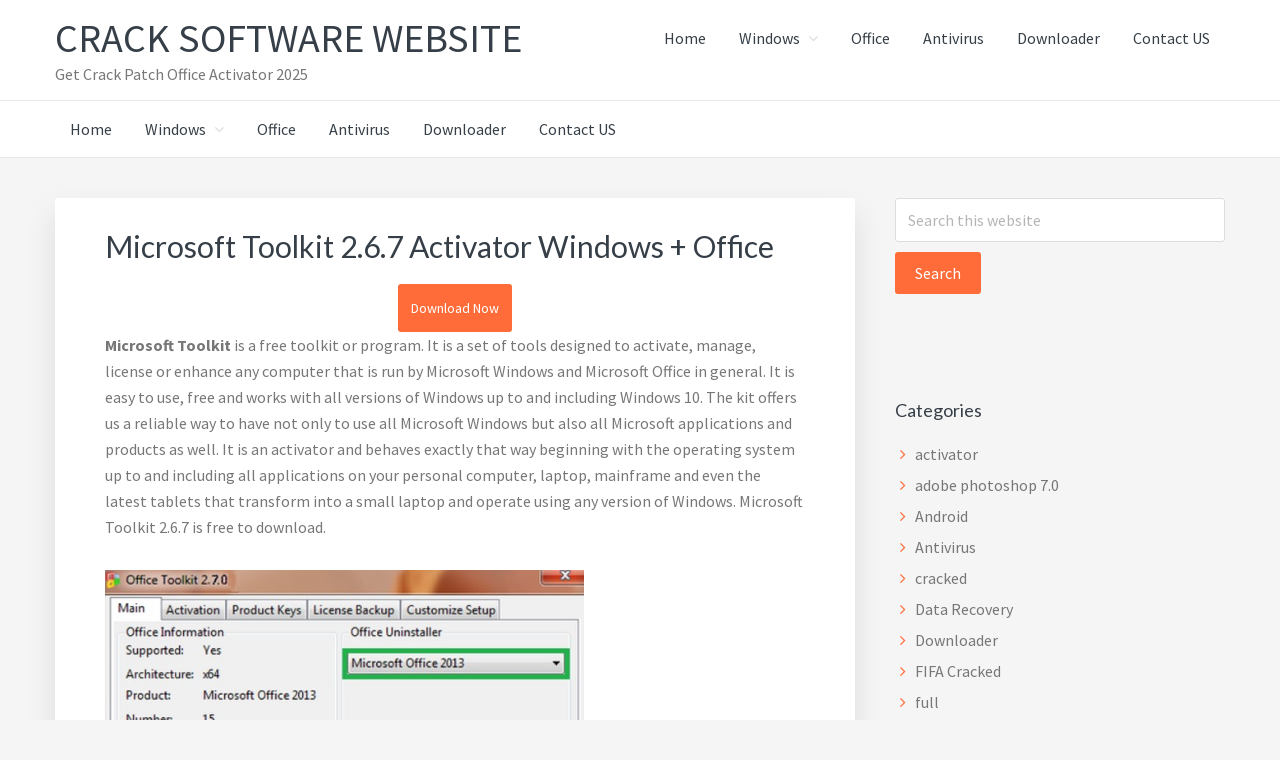

--- FILE ---
content_type: text/html; charset=UTF-8
request_url: https://profreecrack.com/microsoft-toolkit/
body_size: 23588
content:
<!DOCTYPE html>
<html lang="en-US">
<head >
<meta charset="UTF-8" />
<meta name="viewport" content="width=device-width, initial-scale=1" />
<style>
#wpadminbar #wp-admin-bar-wccp_free_top_button .ab-icon:before {
	content: "\f160";
	color: #02CA02;
	top: 3px;
}
#wpadminbar #wp-admin-bar-wccp_free_top_button .ab-icon {
	transform: rotate(45deg);
}
</style>
<meta name='robots' content='index, follow, max-image-preview:large, max-snippet:-1, max-video-preview:-1' />
	<style>img:is([sizes="auto" i], [sizes^="auto," i]) { contain-intrinsic-size: 3000px 1500px }</style>
	
	<!-- This site is optimized with the Yoast SEO plugin v25.9 - https://yoast.com/wordpress/plugins/seo/ -->
	<title>Microsoft Toolkit 2.6.7 Activator Windows + Office {Official Download}</title>
	<meta name="description" content="Microsoft Toolkit 2.6.7 Activator Windows + Office is one of the most powerful activating tools available for Windows and Office programs...." />
	<link rel="canonical" href="https://profreecrack.com/microsoft-toolkit/" />
	<meta property="og:locale" content="en_US" />
	<meta property="og:type" content="article" />
	<meta property="og:title" content="Microsoft Toolkit 2.6.7 Activator Windows + Office {Official Download}" />
	<meta property="og:description" content="Microsoft Toolkit 2.6.7 Activator Windows + Office is one of the most powerful activating tools available for Windows and Office programs...." />
	<meta property="og:url" content="https://profreecrack.com/microsoft-toolkit/" />
	<meta property="og:site_name" content="Crack Software Website" />
	<meta property="article:published_time" content="2020-01-23T19:55:00+00:00" />
	<meta property="article:modified_time" content="2020-12-14T15:50:49+00:00" />
	<meta property="og:image" content="https://profreecrack.com/wp-content/uploads/2017/09/Screenshot_23.jpg" />
	<meta property="og:image:width" content="212" />
	<meta property="og:image:height" content="332" />
	<meta property="og:image:type" content="image/jpeg" />
	<meta name="author" content="profreecrack" />
	<meta name="twitter:card" content="summary_large_image" />
	<meta name="twitter:label1" content="Written by" />
	<meta name="twitter:data1" content="" />
	<meta name="twitter:label2" content="Est. reading time" />
	<meta name="twitter:data2" content="8 minutes" />
	<script type="application/ld+json" class="yoast-schema-graph">{"@context":"https://schema.org","@graph":[{"@type":"WebPage","@id":"https://profreecrack.com/microsoft-toolkit/","url":"https://profreecrack.com/microsoft-toolkit/","name":"Microsoft Toolkit 2.6.7 Activator Windows + Office {Official Download}","isPartOf":{"@id":"https://profreecrack.com/#website"},"primaryImageOfPage":{"@id":"https://profreecrack.com/microsoft-toolkit/#primaryimage"},"image":{"@id":"https://profreecrack.com/microsoft-toolkit/#primaryimage"},"thumbnailUrl":"https://profreecrack.com/wp-content/uploads/2017/09/Screenshot_23.jpg","datePublished":"2020-01-23T19:55:00+00:00","dateModified":"2020-12-14T15:50:49+00:00","author":{"@id":"https://profreecrack.com/#/schema/person/a9dac7ab30fce9982fed8e7524e6de96"},"description":"Microsoft Toolkit 2.6.7 Activator Windows + Office is one of the most powerful activating tools available for Windows and Office programs....","breadcrumb":{"@id":"https://profreecrack.com/microsoft-toolkit/#breadcrumb"},"inLanguage":"en-US","potentialAction":[{"@type":"ReadAction","target":["https://profreecrack.com/microsoft-toolkit/"]}]},{"@type":"ImageObject","inLanguage":"en-US","@id":"https://profreecrack.com/microsoft-toolkit/#primaryimage","url":"https://profreecrack.com/wp-content/uploads/2017/09/Screenshot_23.jpg","contentUrl":"https://profreecrack.com/wp-content/uploads/2017/09/Screenshot_23.jpg","width":212,"height":332,"caption":"Microsoft Toolkit 2.6.7 Activator Windows + Office Free Download"},{"@type":"BreadcrumbList","@id":"https://profreecrack.com/microsoft-toolkit/#breadcrumb","itemListElement":[{"@type":"ListItem","position":1,"name":"Home","item":"https://profreecrack.com/"},{"@type":"ListItem","position":2,"name":"Microsoft Toolkit 2.6.7 Activator Windows + Office"}]},{"@type":"WebSite","@id":"https://profreecrack.com/#website","url":"https://profreecrack.com/","name":"Crack Software Website","description":"Get Crack Patch Office Activator 2025","potentialAction":[{"@type":"SearchAction","target":{"@type":"EntryPoint","urlTemplate":"https://profreecrack.com/?s={search_term_string}"},"query-input":{"@type":"PropertyValueSpecification","valueRequired":true,"valueName":"search_term_string"}}],"inLanguage":"en-US"},{"@type":"Person","@id":"https://profreecrack.com/#/schema/person/a9dac7ab30fce9982fed8e7524e6de96","name":"profreecrack","image":{"@type":"ImageObject","inLanguage":"en-US","@id":"https://profreecrack.com/#/schema/person/image/","url":"https://secure.gravatar.com/avatar/8d687fc32c3cf95031798faab047e7fdac2df61e165438aa48900c324585f78e?s=96&d=mm&r=g","contentUrl":"https://secure.gravatar.com/avatar/8d687fc32c3cf95031798faab047e7fdac2df61e165438aa48900c324585f78e?s=96&d=mm&r=g","caption":"profreecrack"}}]}</script>
	<!-- / Yoast SEO plugin. -->


<link rel='dns-prefetch' href='//secure.gravatar.com' />
<link rel='dns-prefetch' href='//stats.wp.com' />
<link rel='dns-prefetch' href='//fonts.googleapis.com' />
<link rel='dns-prefetch' href='//netdna.bootstrapcdn.com' />
<link rel='dns-prefetch' href='//maxcdn.icons8.com' />
<link rel='dns-prefetch' href='//cdn.openshareweb.com' />
<link rel='dns-prefetch' href='//cdn.shareaholic.net' />
<link rel='dns-prefetch' href='//www.shareaholic.net' />
<link rel='dns-prefetch' href='//analytics.shareaholic.com' />
<link rel='dns-prefetch' href='//recs.shareaholic.com' />
<link rel='dns-prefetch' href='//partner.shareaholic.com' />
<link rel='dns-prefetch' href='//v0.wordpress.com' />
<link rel="alternate" type="application/rss+xml" title="Crack Software Website &raquo; Feed" href="https://profreecrack.com/feed/" />
<link rel="alternate" type="application/rss+xml" title="Crack Software Website &raquo; Comments Feed" href="https://profreecrack.com/comments/feed/" />
<link rel="alternate" type="application/rss+xml" title="Crack Software Website &raquo; Microsoft Toolkit 2.6.7 Activator Windows + Office Comments Feed" href="https://profreecrack.com/microsoft-toolkit/feed/" />
<!-- Shareaholic - https://www.shareaholic.com -->
<link rel='preload' href='//cdn.shareaholic.net/assets/pub/shareaholic.js' as='script'/>
<script data-no-minify='1' data-cfasync='false'>
_SHR_SETTINGS = {"endpoints":{"local_recs_url":"https:\/\/profreecrack.com\/wp-admin\/admin-ajax.php?action=shareaholic_permalink_related","ajax_url":"https:\/\/profreecrack.com\/wp-admin\/admin-ajax.php"},"site_id":"e5da7da46bf4a78735d97ebe45a06084","url_components":{"year":"2020","monthnum":"01","day":"24","hour":"00","minute":"55","second":"00","post_id":"12","postname":"microsoft-toolkit","category":"microsoft-toolkit"}};
</script>
<script data-no-minify='1' data-cfasync='false' src='//cdn.shareaholic.net/assets/pub/shareaholic.js' data-shr-siteid='e5da7da46bf4a78735d97ebe45a06084' async ></script>

<!-- Shareaholic Content Tags -->
<meta name='shareaholic:site_name' content='Crack Software Website' />
<meta name='shareaholic:language' content='en-US' />
<meta name='shareaholic:url' content='https://profreecrack.com/microsoft-toolkit/' />
<meta name='shareaholic:keywords' content='tag:microsoft toolkit, cat:microsoft toolkit, type:post' />
<meta name='shareaholic:shareable_page' content='true' />
<meta name='shareaholic:article_author_name' content='profreecrack' />
<meta name='shareaholic:site_id' content='e5da7da46bf4a78735d97ebe45a06084' />
<meta name='shareaholic:wp_version' content='9.7.13' />
<meta name='shareaholic:image' content='https://profreecrack.com/wp-content/uploads/2017/09/Screenshot_23.jpg' />
<!-- Shareaholic Content Tags End -->
<script type="text/javascript">
/* <![CDATA[ */
window._wpemojiSettings = {"baseUrl":"https:\/\/s.w.org\/images\/core\/emoji\/16.0.1\/72x72\/","ext":".png","svgUrl":"https:\/\/s.w.org\/images\/core\/emoji\/16.0.1\/svg\/","svgExt":".svg","source":{"concatemoji":"https:\/\/profreecrack.com\/wp-includes\/js\/wp-emoji-release.min.js?ver=6.8.3"}};
/*! This file is auto-generated */
!function(s,n){var o,i,e;function c(e){try{var t={supportTests:e,timestamp:(new Date).valueOf()};sessionStorage.setItem(o,JSON.stringify(t))}catch(e){}}function p(e,t,n){e.clearRect(0,0,e.canvas.width,e.canvas.height),e.fillText(t,0,0);var t=new Uint32Array(e.getImageData(0,0,e.canvas.width,e.canvas.height).data),a=(e.clearRect(0,0,e.canvas.width,e.canvas.height),e.fillText(n,0,0),new Uint32Array(e.getImageData(0,0,e.canvas.width,e.canvas.height).data));return t.every(function(e,t){return e===a[t]})}function u(e,t){e.clearRect(0,0,e.canvas.width,e.canvas.height),e.fillText(t,0,0);for(var n=e.getImageData(16,16,1,1),a=0;a<n.data.length;a++)if(0!==n.data[a])return!1;return!0}function f(e,t,n,a){switch(t){case"flag":return n(e,"\ud83c\udff3\ufe0f\u200d\u26a7\ufe0f","\ud83c\udff3\ufe0f\u200b\u26a7\ufe0f")?!1:!n(e,"\ud83c\udde8\ud83c\uddf6","\ud83c\udde8\u200b\ud83c\uddf6")&&!n(e,"\ud83c\udff4\udb40\udc67\udb40\udc62\udb40\udc65\udb40\udc6e\udb40\udc67\udb40\udc7f","\ud83c\udff4\u200b\udb40\udc67\u200b\udb40\udc62\u200b\udb40\udc65\u200b\udb40\udc6e\u200b\udb40\udc67\u200b\udb40\udc7f");case"emoji":return!a(e,"\ud83e\udedf")}return!1}function g(e,t,n,a){var r="undefined"!=typeof WorkerGlobalScope&&self instanceof WorkerGlobalScope?new OffscreenCanvas(300,150):s.createElement("canvas"),o=r.getContext("2d",{willReadFrequently:!0}),i=(o.textBaseline="top",o.font="600 32px Arial",{});return e.forEach(function(e){i[e]=t(o,e,n,a)}),i}function t(e){var t=s.createElement("script");t.src=e,t.defer=!0,s.head.appendChild(t)}"undefined"!=typeof Promise&&(o="wpEmojiSettingsSupports",i=["flag","emoji"],n.supports={everything:!0,everythingExceptFlag:!0},e=new Promise(function(e){s.addEventListener("DOMContentLoaded",e,{once:!0})}),new Promise(function(t){var n=function(){try{var e=JSON.parse(sessionStorage.getItem(o));if("object"==typeof e&&"number"==typeof e.timestamp&&(new Date).valueOf()<e.timestamp+604800&&"object"==typeof e.supportTests)return e.supportTests}catch(e){}return null}();if(!n){if("undefined"!=typeof Worker&&"undefined"!=typeof OffscreenCanvas&&"undefined"!=typeof URL&&URL.createObjectURL&&"undefined"!=typeof Blob)try{var e="postMessage("+g.toString()+"("+[JSON.stringify(i),f.toString(),p.toString(),u.toString()].join(",")+"));",a=new Blob([e],{type:"text/javascript"}),r=new Worker(URL.createObjectURL(a),{name:"wpTestEmojiSupports"});return void(r.onmessage=function(e){c(n=e.data),r.terminate(),t(n)})}catch(e){}c(n=g(i,f,p,u))}t(n)}).then(function(e){for(var t in e)n.supports[t]=e[t],n.supports.everything=n.supports.everything&&n.supports[t],"flag"!==t&&(n.supports.everythingExceptFlag=n.supports.everythingExceptFlag&&n.supports[t]);n.supports.everythingExceptFlag=n.supports.everythingExceptFlag&&!n.supports.flag,n.DOMReady=!1,n.readyCallback=function(){n.DOMReady=!0}}).then(function(){return e}).then(function(){var e;n.supports.everything||(n.readyCallback(),(e=n.source||{}).concatemoji?t(e.concatemoji):e.wpemoji&&e.twemoji&&(t(e.twemoji),t(e.wpemoji)))}))}((window,document),window._wpemojiSettings);
/* ]]> */
</script>
<link rel='stylesheet' id='kreativ-pro-css' href='https://profreecrack.com/wp-content/themes/kreativ-pro/style.css?ver=1.2.2' type='text/css' media='all' />
<style id='wp-emoji-styles-inline-css' type='text/css'>

	img.wp-smiley, img.emoji {
		display: inline !important;
		border: none !important;
		box-shadow: none !important;
		height: 1em !important;
		width: 1em !important;
		margin: 0 0.07em !important;
		vertical-align: -0.1em !important;
		background: none !important;
		padding: 0 !important;
	}
</style>
<link rel='stylesheet' id='wp-block-library-css' href='https://profreecrack.com/wp-includes/css/dist/block-library/style.min.css?ver=6.8.3' type='text/css' media='all' />
<style id='classic-theme-styles-inline-css' type='text/css'>
/*! This file is auto-generated */
.wp-block-button__link{color:#fff;background-color:#32373c;border-radius:9999px;box-shadow:none;text-decoration:none;padding:calc(.667em + 2px) calc(1.333em + 2px);font-size:1.125em}.wp-block-file__button{background:#32373c;color:#fff;text-decoration:none}
</style>
<link rel='stylesheet' id='mediaelement-css' href='https://profreecrack.com/wp-includes/js/mediaelement/mediaelementplayer-legacy.min.css?ver=4.2.17' type='text/css' media='all' />
<link rel='stylesheet' id='wp-mediaelement-css' href='https://profreecrack.com/wp-includes/js/mediaelement/wp-mediaelement.min.css?ver=6.8.3' type='text/css' media='all' />
<style id='jetpack-sharing-buttons-style-inline-css' type='text/css'>
.jetpack-sharing-buttons__services-list{display:flex;flex-direction:row;flex-wrap:wrap;gap:0;list-style-type:none;margin:5px;padding:0}.jetpack-sharing-buttons__services-list.has-small-icon-size{font-size:12px}.jetpack-sharing-buttons__services-list.has-normal-icon-size{font-size:16px}.jetpack-sharing-buttons__services-list.has-large-icon-size{font-size:24px}.jetpack-sharing-buttons__services-list.has-huge-icon-size{font-size:36px}@media print{.jetpack-sharing-buttons__services-list{display:none!important}}.editor-styles-wrapper .wp-block-jetpack-sharing-buttons{gap:0;padding-inline-start:0}ul.jetpack-sharing-buttons__services-list.has-background{padding:1.25em 2.375em}
</style>
<style id='global-styles-inline-css' type='text/css'>
:root{--wp--preset--aspect-ratio--square: 1;--wp--preset--aspect-ratio--4-3: 4/3;--wp--preset--aspect-ratio--3-4: 3/4;--wp--preset--aspect-ratio--3-2: 3/2;--wp--preset--aspect-ratio--2-3: 2/3;--wp--preset--aspect-ratio--16-9: 16/9;--wp--preset--aspect-ratio--9-16: 9/16;--wp--preset--color--black: #000000;--wp--preset--color--cyan-bluish-gray: #abb8c3;--wp--preset--color--white: #ffffff;--wp--preset--color--pale-pink: #f78da7;--wp--preset--color--vivid-red: #cf2e2e;--wp--preset--color--luminous-vivid-orange: #ff6900;--wp--preset--color--luminous-vivid-amber: #fcb900;--wp--preset--color--light-green-cyan: #7bdcb5;--wp--preset--color--vivid-green-cyan: #00d084;--wp--preset--color--pale-cyan-blue: #8ed1fc;--wp--preset--color--vivid-cyan-blue: #0693e3;--wp--preset--color--vivid-purple: #9b51e0;--wp--preset--gradient--vivid-cyan-blue-to-vivid-purple: linear-gradient(135deg,rgba(6,147,227,1) 0%,rgb(155,81,224) 100%);--wp--preset--gradient--light-green-cyan-to-vivid-green-cyan: linear-gradient(135deg,rgb(122,220,180) 0%,rgb(0,208,130) 100%);--wp--preset--gradient--luminous-vivid-amber-to-luminous-vivid-orange: linear-gradient(135deg,rgba(252,185,0,1) 0%,rgba(255,105,0,1) 100%);--wp--preset--gradient--luminous-vivid-orange-to-vivid-red: linear-gradient(135deg,rgba(255,105,0,1) 0%,rgb(207,46,46) 100%);--wp--preset--gradient--very-light-gray-to-cyan-bluish-gray: linear-gradient(135deg,rgb(238,238,238) 0%,rgb(169,184,195) 100%);--wp--preset--gradient--cool-to-warm-spectrum: linear-gradient(135deg,rgb(74,234,220) 0%,rgb(151,120,209) 20%,rgb(207,42,186) 40%,rgb(238,44,130) 60%,rgb(251,105,98) 80%,rgb(254,248,76) 100%);--wp--preset--gradient--blush-light-purple: linear-gradient(135deg,rgb(255,206,236) 0%,rgb(152,150,240) 100%);--wp--preset--gradient--blush-bordeaux: linear-gradient(135deg,rgb(254,205,165) 0%,rgb(254,45,45) 50%,rgb(107,0,62) 100%);--wp--preset--gradient--luminous-dusk: linear-gradient(135deg,rgb(255,203,112) 0%,rgb(199,81,192) 50%,rgb(65,88,208) 100%);--wp--preset--gradient--pale-ocean: linear-gradient(135deg,rgb(255,245,203) 0%,rgb(182,227,212) 50%,rgb(51,167,181) 100%);--wp--preset--gradient--electric-grass: linear-gradient(135deg,rgb(202,248,128) 0%,rgb(113,206,126) 100%);--wp--preset--gradient--midnight: linear-gradient(135deg,rgb(2,3,129) 0%,rgb(40,116,252) 100%);--wp--preset--font-size--small: 13px;--wp--preset--font-size--medium: 20px;--wp--preset--font-size--large: 36px;--wp--preset--font-size--x-large: 42px;--wp--preset--spacing--20: 0.44rem;--wp--preset--spacing--30: 0.67rem;--wp--preset--spacing--40: 1rem;--wp--preset--spacing--50: 1.5rem;--wp--preset--spacing--60: 2.25rem;--wp--preset--spacing--70: 3.38rem;--wp--preset--spacing--80: 5.06rem;--wp--preset--shadow--natural: 6px 6px 9px rgba(0, 0, 0, 0.2);--wp--preset--shadow--deep: 12px 12px 50px rgba(0, 0, 0, 0.4);--wp--preset--shadow--sharp: 6px 6px 0px rgba(0, 0, 0, 0.2);--wp--preset--shadow--outlined: 6px 6px 0px -3px rgba(255, 255, 255, 1), 6px 6px rgba(0, 0, 0, 1);--wp--preset--shadow--crisp: 6px 6px 0px rgba(0, 0, 0, 1);}:where(.is-layout-flex){gap: 0.5em;}:where(.is-layout-grid){gap: 0.5em;}body .is-layout-flex{display: flex;}.is-layout-flex{flex-wrap: wrap;align-items: center;}.is-layout-flex > :is(*, div){margin: 0;}body .is-layout-grid{display: grid;}.is-layout-grid > :is(*, div){margin: 0;}:where(.wp-block-columns.is-layout-flex){gap: 2em;}:where(.wp-block-columns.is-layout-grid){gap: 2em;}:where(.wp-block-post-template.is-layout-flex){gap: 1.25em;}:where(.wp-block-post-template.is-layout-grid){gap: 1.25em;}.has-black-color{color: var(--wp--preset--color--black) !important;}.has-cyan-bluish-gray-color{color: var(--wp--preset--color--cyan-bluish-gray) !important;}.has-white-color{color: var(--wp--preset--color--white) !important;}.has-pale-pink-color{color: var(--wp--preset--color--pale-pink) !important;}.has-vivid-red-color{color: var(--wp--preset--color--vivid-red) !important;}.has-luminous-vivid-orange-color{color: var(--wp--preset--color--luminous-vivid-orange) !important;}.has-luminous-vivid-amber-color{color: var(--wp--preset--color--luminous-vivid-amber) !important;}.has-light-green-cyan-color{color: var(--wp--preset--color--light-green-cyan) !important;}.has-vivid-green-cyan-color{color: var(--wp--preset--color--vivid-green-cyan) !important;}.has-pale-cyan-blue-color{color: var(--wp--preset--color--pale-cyan-blue) !important;}.has-vivid-cyan-blue-color{color: var(--wp--preset--color--vivid-cyan-blue) !important;}.has-vivid-purple-color{color: var(--wp--preset--color--vivid-purple) !important;}.has-black-background-color{background-color: var(--wp--preset--color--black) !important;}.has-cyan-bluish-gray-background-color{background-color: var(--wp--preset--color--cyan-bluish-gray) !important;}.has-white-background-color{background-color: var(--wp--preset--color--white) !important;}.has-pale-pink-background-color{background-color: var(--wp--preset--color--pale-pink) !important;}.has-vivid-red-background-color{background-color: var(--wp--preset--color--vivid-red) !important;}.has-luminous-vivid-orange-background-color{background-color: var(--wp--preset--color--luminous-vivid-orange) !important;}.has-luminous-vivid-amber-background-color{background-color: var(--wp--preset--color--luminous-vivid-amber) !important;}.has-light-green-cyan-background-color{background-color: var(--wp--preset--color--light-green-cyan) !important;}.has-vivid-green-cyan-background-color{background-color: var(--wp--preset--color--vivid-green-cyan) !important;}.has-pale-cyan-blue-background-color{background-color: var(--wp--preset--color--pale-cyan-blue) !important;}.has-vivid-cyan-blue-background-color{background-color: var(--wp--preset--color--vivid-cyan-blue) !important;}.has-vivid-purple-background-color{background-color: var(--wp--preset--color--vivid-purple) !important;}.has-black-border-color{border-color: var(--wp--preset--color--black) !important;}.has-cyan-bluish-gray-border-color{border-color: var(--wp--preset--color--cyan-bluish-gray) !important;}.has-white-border-color{border-color: var(--wp--preset--color--white) !important;}.has-pale-pink-border-color{border-color: var(--wp--preset--color--pale-pink) !important;}.has-vivid-red-border-color{border-color: var(--wp--preset--color--vivid-red) !important;}.has-luminous-vivid-orange-border-color{border-color: var(--wp--preset--color--luminous-vivid-orange) !important;}.has-luminous-vivid-amber-border-color{border-color: var(--wp--preset--color--luminous-vivid-amber) !important;}.has-light-green-cyan-border-color{border-color: var(--wp--preset--color--light-green-cyan) !important;}.has-vivid-green-cyan-border-color{border-color: var(--wp--preset--color--vivid-green-cyan) !important;}.has-pale-cyan-blue-border-color{border-color: var(--wp--preset--color--pale-cyan-blue) !important;}.has-vivid-cyan-blue-border-color{border-color: var(--wp--preset--color--vivid-cyan-blue) !important;}.has-vivid-purple-border-color{border-color: var(--wp--preset--color--vivid-purple) !important;}.has-vivid-cyan-blue-to-vivid-purple-gradient-background{background: var(--wp--preset--gradient--vivid-cyan-blue-to-vivid-purple) !important;}.has-light-green-cyan-to-vivid-green-cyan-gradient-background{background: var(--wp--preset--gradient--light-green-cyan-to-vivid-green-cyan) !important;}.has-luminous-vivid-amber-to-luminous-vivid-orange-gradient-background{background: var(--wp--preset--gradient--luminous-vivid-amber-to-luminous-vivid-orange) !important;}.has-luminous-vivid-orange-to-vivid-red-gradient-background{background: var(--wp--preset--gradient--luminous-vivid-orange-to-vivid-red) !important;}.has-very-light-gray-to-cyan-bluish-gray-gradient-background{background: var(--wp--preset--gradient--very-light-gray-to-cyan-bluish-gray) !important;}.has-cool-to-warm-spectrum-gradient-background{background: var(--wp--preset--gradient--cool-to-warm-spectrum) !important;}.has-blush-light-purple-gradient-background{background: var(--wp--preset--gradient--blush-light-purple) !important;}.has-blush-bordeaux-gradient-background{background: var(--wp--preset--gradient--blush-bordeaux) !important;}.has-luminous-dusk-gradient-background{background: var(--wp--preset--gradient--luminous-dusk) !important;}.has-pale-ocean-gradient-background{background: var(--wp--preset--gradient--pale-ocean) !important;}.has-electric-grass-gradient-background{background: var(--wp--preset--gradient--electric-grass) !important;}.has-midnight-gradient-background{background: var(--wp--preset--gradient--midnight) !important;}.has-small-font-size{font-size: var(--wp--preset--font-size--small) !important;}.has-medium-font-size{font-size: var(--wp--preset--font-size--medium) !important;}.has-large-font-size{font-size: var(--wp--preset--font-size--large) !important;}.has-x-large-font-size{font-size: var(--wp--preset--font-size--x-large) !important;}
:where(.wp-block-post-template.is-layout-flex){gap: 1.25em;}:where(.wp-block-post-template.is-layout-grid){gap: 1.25em;}
:where(.wp-block-columns.is-layout-flex){gap: 2em;}:where(.wp-block-columns.is-layout-grid){gap: 2em;}
:root :where(.wp-block-pullquote){font-size: 1.5em;line-height: 1.6;}
</style>
<link rel='stylesheet' id='contact-form-7-css' href='https://profreecrack.com/wp-content/plugins/contact-form-7/includes/css/styles.css?ver=6.1.1' type='text/css' media='all' />
<link rel='stylesheet' id='opanda-lockers-css' href='https://profreecrack.com/wp-content/plugins/social-locker/bizpanda/assets/css/lockers.min.css?ver=145' type='text/css' media='all' />
<link rel='stylesheet' id='opanda-lockers-secrets-css' href='https://profreecrack.com/wp-content/plugins/social-locker/bizpanda/assets/css/theme.secrets.min.css?ver=145' type='text/css' media='all' />
<link rel='stylesheet' id='kreativ-font-lato-css' href='//fonts.googleapis.com/css?family=Lato%3A300%2C400%2C700&#038;ver=1.2.2' type='text/css' media='all' />
<link rel='stylesheet' id='kreativ-font-ss-css' href='//fonts.googleapis.com/css?family=Source+Sans+Pro%3A400%2C700&#038;ver=1.2.2' type='text/css' media='all' />
<link rel='stylesheet' id='kreativ-font-awesome-css' href='//netdna.bootstrapcdn.com/font-awesome/4.7.0/css/font-awesome.min.css?ver=4.7.0' type='text/css' media='all' />
<link rel='stylesheet' id='kreativ-line-awesome-css' href='//maxcdn.icons8.com/fonts/line-awesome/1.1/css/line-awesome.min.css?ver=1.1' type='text/css' media='all' />
<style id='jetpack_facebook_likebox-inline-css' type='text/css'>
.widget_facebook_likebox {
	overflow: hidden;
}

</style>
<script type="text/javascript" src="https://profreecrack.com/wp-includes/js/jquery/jquery.min.js?ver=3.7.1" id="jquery-core-js"></script>
<script type="text/javascript" src="https://profreecrack.com/wp-includes/js/jquery/jquery-migrate.min.js?ver=3.4.1" id="jquery-migrate-js"></script>
<script type="text/javascript" src="https://profreecrack.com/wp-content/themes/kreativ-pro/js/match-height.js?ver=0.5.2" id="kreativ-match-height-js"></script>
<script type="text/javascript" src="https://profreecrack.com/wp-content/themes/kreativ-pro/js/kreativ.js?ver=1.2.2" id="kreativ-js-js"></script>
<link rel="https://api.w.org/" href="https://profreecrack.com/wp-json/" /><link rel="alternate" title="JSON" type="application/json" href="https://profreecrack.com/wp-json/wp/v2/posts/12" /><link rel="EditURI" type="application/rsd+xml" title="RSD" href="https://profreecrack.com/xmlrpc.php?rsd" />
<meta name="generator" content="WordPress 6.8.3" />
<link rel='shortlink' href='https://profreecrack.com/?p=12' />
<link rel="alternate" title="oEmbed (JSON)" type="application/json+oembed" href="https://profreecrack.com/wp-json/oembed/1.0/embed?url=https%3A%2F%2Fprofreecrack.com%2Fmicrosoft-toolkit%2F" />
<link rel="alternate" title="oEmbed (XML)" type="text/xml+oembed" href="https://profreecrack.com/wp-json/oembed/1.0/embed?url=https%3A%2F%2Fprofreecrack.com%2Fmicrosoft-toolkit%2F&#038;format=xml" />
<script id="wpcp_disable_selection" type="text/javascript">
var image_save_msg='You are not allowed to save images!';
	var no_menu_msg='Context Menu disabled!';
	var smessage = "Content is protected !!";

function disableEnterKey(e)
{
	var elemtype = e.target.tagName;
	
	elemtype = elemtype.toUpperCase();
	
	if (elemtype == "TEXT" || elemtype == "TEXTAREA" || elemtype == "INPUT" || elemtype == "PASSWORD" || elemtype == "SELECT" || elemtype == "OPTION" || elemtype == "EMBED")
	{
		elemtype = 'TEXT';
	}
	
	if (e.ctrlKey){
     var key;
     if(window.event)
          key = window.event.keyCode;     //IE
     else
          key = e.which;     //firefox (97)
    //if (key != 17) alert(key);
     if (elemtype!= 'TEXT' && (key == 97 || key == 65 || key == 67 || key == 99 || key == 88 || key == 120 || key == 26 || key == 85  || key == 86 || key == 83 || key == 43 || key == 73))
     {
		if(wccp_free_iscontenteditable(e)) return true;
		show_wpcp_message('You are not allowed to copy content or view source');
		return false;
     }else
     	return true;
     }
}


/*For contenteditable tags*/
function wccp_free_iscontenteditable(e)
{
	var e = e || window.event; // also there is no e.target property in IE. instead IE uses window.event.srcElement
  	
	var target = e.target || e.srcElement;

	var elemtype = e.target.nodeName;
	
	elemtype = elemtype.toUpperCase();
	
	var iscontenteditable = "false";
		
	if(typeof target.getAttribute!="undefined" ) iscontenteditable = target.getAttribute("contenteditable"); // Return true or false as string
	
	var iscontenteditable2 = false;
	
	if(typeof target.isContentEditable!="undefined" ) iscontenteditable2 = target.isContentEditable; // Return true or false as boolean

	if(target.parentElement.isContentEditable) iscontenteditable2 = true;
	
	if (iscontenteditable == "true" || iscontenteditable2 == true)
	{
		if(typeof target.style!="undefined" ) target.style.cursor = "text";
		
		return true;
	}
}

////////////////////////////////////
function disable_copy(e)
{	
	var e = e || window.event; // also there is no e.target property in IE. instead IE uses window.event.srcElement
	
	var elemtype = e.target.tagName;
	
	elemtype = elemtype.toUpperCase();
	
	if (elemtype == "TEXT" || elemtype == "TEXTAREA" || elemtype == "INPUT" || elemtype == "PASSWORD" || elemtype == "SELECT" || elemtype == "OPTION" || elemtype == "EMBED")
	{
		elemtype = 'TEXT';
	}
	
	if(wccp_free_iscontenteditable(e)) return true;
	
	var isSafari = /Safari/.test(navigator.userAgent) && /Apple Computer/.test(navigator.vendor);
	
	var checker_IMG = '';
	if (elemtype == "IMG" && checker_IMG == 'checked' && e.detail >= 2) {show_wpcp_message(alertMsg_IMG);return false;}
	if (elemtype != "TEXT")
	{
		if (smessage !== "" && e.detail == 2)
			show_wpcp_message(smessage);
		
		if (isSafari)
			return true;
		else
			return false;
	}	
}

//////////////////////////////////////////
function disable_copy_ie()
{
	var e = e || window.event;
	var elemtype = window.event.srcElement.nodeName;
	elemtype = elemtype.toUpperCase();
	if(wccp_free_iscontenteditable(e)) return true;
	if (elemtype == "IMG") {show_wpcp_message(alertMsg_IMG);return false;}
	if (elemtype != "TEXT" && elemtype != "TEXTAREA" && elemtype != "INPUT" && elemtype != "PASSWORD" && elemtype != "SELECT" && elemtype != "OPTION" && elemtype != "EMBED")
	{
		return false;
	}
}	
function reEnable()
{
	return true;
}
document.onkeydown = disableEnterKey;
document.onselectstart = disable_copy_ie;
if(navigator.userAgent.indexOf('MSIE')==-1)
{
	document.onmousedown = disable_copy;
	document.onclick = reEnable;
}
function disableSelection(target)
{
    //For IE This code will work
    if (typeof target.onselectstart!="undefined")
    target.onselectstart = disable_copy_ie;
    
    //For Firefox This code will work
    else if (typeof target.style.MozUserSelect!="undefined")
    {target.style.MozUserSelect="none";}
    
    //All other  (ie: Opera) This code will work
    else
    target.onmousedown=function(){return false}
    target.style.cursor = "default";
}
//Calling the JS function directly just after body load
window.onload = function(){disableSelection(document.body);};

//////////////////special for safari Start////////////////
var onlongtouch;
var timer;
var touchduration = 1000; //length of time we want the user to touch before we do something

var elemtype = "";
function touchstart(e) {
	var e = e || window.event;
  // also there is no e.target property in IE.
  // instead IE uses window.event.srcElement
  	var target = e.target || e.srcElement;
	
	elemtype = window.event.srcElement.nodeName;
	
	elemtype = elemtype.toUpperCase();
	
	if(!wccp_pro_is_passive()) e.preventDefault();
	if (!timer) {
		timer = setTimeout(onlongtouch, touchduration);
	}
}

function touchend() {
    //stops short touches from firing the event
    if (timer) {
        clearTimeout(timer);
        timer = null;
    }
	onlongtouch();
}

onlongtouch = function(e) { //this will clear the current selection if anything selected
	
	if (elemtype != "TEXT" && elemtype != "TEXTAREA" && elemtype != "INPUT" && elemtype != "PASSWORD" && elemtype != "SELECT" && elemtype != "EMBED" && elemtype != "OPTION")	
	{
		if (window.getSelection) {
			if (window.getSelection().empty) {  // Chrome
			window.getSelection().empty();
			} else if (window.getSelection().removeAllRanges) {  // Firefox
			window.getSelection().removeAllRanges();
			}
		} else if (document.selection) {  // IE?
			document.selection.empty();
		}
		return false;
	}
};

document.addEventListener("DOMContentLoaded", function(event) { 
    window.addEventListener("touchstart", touchstart, false);
    window.addEventListener("touchend", touchend, false);
});

function wccp_pro_is_passive() {

  var cold = false,
  hike = function() {};

  try {
	  const object1 = {};
  var aid = Object.defineProperty(object1, 'passive', {
  get() {cold = true}
  });
  window.addEventListener('test', hike, aid);
  window.removeEventListener('test', hike, aid);
  } catch (e) {}

  return cold;
}
/*special for safari End*/
</script>
<script id="wpcp_disable_Right_Click" type="text/javascript">
document.ondragstart = function() { return false;}
	function nocontext(e) {
	   return false;
	}
	document.oncontextmenu = nocontext;
</script>
<style>
.unselectable
{
-moz-user-select:none;
-webkit-user-select:none;
cursor: default;
}
html
{
-webkit-touch-callout: none;
-webkit-user-select: none;
-khtml-user-select: none;
-moz-user-select: none;
-ms-user-select: none;
user-select: none;
-webkit-tap-highlight-color: rgba(0,0,0,0);
}
</style>
<script id="wpcp_css_disable_selection" type="text/javascript">
var e = document.getElementsByTagName('body')[0];
if(e)
{
	e.setAttribute('unselectable',"on");
}
</script>
<style>/* CSS added by WP Meta and Date Remover*/.entry-meta {display:none !important;}
	.home .entry-meta { display: none; }
	.entry-footer {display:none !important;}
	.home .entry-footer { display: none; }</style>	<style>img#wpstats{display:none}</style>
		<style data-context="foundation-flickity-css">/*! Flickity v2.0.2
http://flickity.metafizzy.co
---------------------------------------------- */.flickity-enabled{position:relative}.flickity-enabled:focus{outline:0}.flickity-viewport{overflow:hidden;position:relative;height:100%}.flickity-slider{position:absolute;width:100%;height:100%}.flickity-enabled.is-draggable{-webkit-tap-highlight-color:transparent;tap-highlight-color:transparent;-webkit-user-select:none;-moz-user-select:none;-ms-user-select:none;user-select:none}.flickity-enabled.is-draggable .flickity-viewport{cursor:move;cursor:-webkit-grab;cursor:grab}.flickity-enabled.is-draggable .flickity-viewport.is-pointer-down{cursor:-webkit-grabbing;cursor:grabbing}.flickity-prev-next-button{position:absolute;top:50%;width:44px;height:44px;border:none;border-radius:50%;background:#fff;background:hsla(0,0%,100%,.75);cursor:pointer;-webkit-transform:translateY(-50%);transform:translateY(-50%)}.flickity-prev-next-button:hover{background:#fff}.flickity-prev-next-button:focus{outline:0;box-shadow:0 0 0 5px #09f}.flickity-prev-next-button:active{opacity:.6}.flickity-prev-next-button.previous{left:10px}.flickity-prev-next-button.next{right:10px}.flickity-rtl .flickity-prev-next-button.previous{left:auto;right:10px}.flickity-rtl .flickity-prev-next-button.next{right:auto;left:10px}.flickity-prev-next-button:disabled{opacity:.3;cursor:auto}.flickity-prev-next-button svg{position:absolute;left:20%;top:20%;width:60%;height:60%}.flickity-prev-next-button .arrow{fill:#333}.flickity-page-dots{position:absolute;width:100%;bottom:-25px;padding:0;margin:0;list-style:none;text-align:center;line-height:1}.flickity-rtl .flickity-page-dots{direction:rtl}.flickity-page-dots .dot{display:inline-block;width:10px;height:10px;margin:0 8px;background:#333;border-radius:50%;opacity:.25;cursor:pointer}.flickity-page-dots .dot.is-selected{opacity:1}</style><style data-context="foundation-slideout-css">.slideout-menu{position:fixed;left:0;top:0;bottom:0;right:auto;z-index:0;width:256px;overflow-y:auto;-webkit-overflow-scrolling:touch;display:none}.slideout-menu.pushit-right{left:auto;right:0}.slideout-panel{position:relative;z-index:1;will-change:transform}.slideout-open,.slideout-open .slideout-panel,.slideout-open body{overflow:hidden}.slideout-open .slideout-menu{display:block}.pushit{display:none}</style><link rel="pingback" href="https://profreecrack.com/xmlrpc.php" />
<link rel="icon" href="https://profreecrack.com/wp-content/uploads/2018/08/cropped-Screenshot_4-32x32.jpg" sizes="32x32" />
<link rel="icon" href="https://profreecrack.com/wp-content/uploads/2018/08/cropped-Screenshot_4-192x192.jpg" sizes="192x192" />
<link rel="apple-touch-icon" href="https://profreecrack.com/wp-content/uploads/2018/08/cropped-Screenshot_4-180x180.jpg" />
<meta name="msapplication-TileImage" content="https://profreecrack.com/wp-content/uploads/2018/08/cropped-Screenshot_4-270x270.jpg" />
<style>.ios7.web-app-mode.has-fixed header{ background-color: rgba(3,122,221,.88);}</style></head>
<body data-rsssl=1 class="wp-singular post-template-default single single-post postid-12 single-format-standard wp-theme-genesis wp-child-theme-kreativ-pro unselectable header-full-width content-sidebar genesis-breadcrumbs-hidden genesis-footer-widgets-hidden sticky-header-active"><div class="site-container"><ul class="genesis-skip-link"><li><a href="#genesis-nav-primary" class="screen-reader-shortcut"> Skip to primary navigation</a></li><li><a href="#genesis-content" class="screen-reader-shortcut"> Skip to main content</a></li><li><a href="#genesis-sidebar-primary" class="screen-reader-shortcut"> Skip to primary sidebar</a></li></ul><header class="site-header"><div class="wrap"><div class="title-area"><p class="site-title"><a href="https://profreecrack.com/">Crack Software Website</a></p><p class="site-description">Get Crack Patch Office Activator 2025</p></div><nav class="nav-primary" aria-label="Main" id="genesis-nav-primary"><div class="wrap"><ul id="menu-menu1" class="menu genesis-nav-menu menu-primary js-superfish"><li id="menu-item-17" class="menu-item menu-item-type-custom menu-item-object-custom menu-item-home menu-item-17"><a href="https://profreecrack.com/"><span >Home</span></a></li>
<li id="menu-item-457" class="menu-item menu-item-type-taxonomy menu-item-object-category menu-item-has-children menu-item-457"><a href="https://profreecrack.com/category/windows/"><span >Windows</span></a>
<ul class="sub-menu">
	<li id="menu-item-461" class="menu-item menu-item-type-taxonomy menu-item-object-category menu-item-461"><a href="https://profreecrack.com/category/movavi/"><span >Movavi</span></a></li>
	<li id="menu-item-460" class="menu-item menu-item-type-taxonomy menu-item-object-category current-post-ancestor current-menu-parent current-post-parent menu-item-460"><a href="https://profreecrack.com/category/microsoft-toolkit/"><span >Microsoft Toolkit</span></a></li>
	<li id="menu-item-462" class="menu-item menu-item-type-taxonomy menu-item-object-category menu-item-462"><a href="https://profreecrack.com/category/android/"><span >Android</span></a></li>
	<li id="menu-item-463" class="menu-item menu-item-type-taxonomy menu-item-object-category menu-item-463"><a href="https://profreecrack.com/category/windows-7-ultimate/"><span >Windows 7 Ultimate</span></a></li>
	<li id="menu-item-466" class="menu-item menu-item-type-taxonomy menu-item-object-category menu-item-466"><a href="https://profreecrack.com/category/adobe-photoshop-7-0/"><span >adobe photoshop 7.0</span></a></li>
</ul>
</li>
<li id="menu-item-458" class="menu-item menu-item-type-taxonomy menu-item-object-category menu-item-458"><a href="https://profreecrack.com/category/office/"><span >Office</span></a></li>
<li id="menu-item-459" class="menu-item menu-item-type-taxonomy menu-item-object-category menu-item-459"><a href="https://profreecrack.com/category/antivirus/"><span >Antivirus</span></a></li>
<li id="menu-item-465" class="menu-item menu-item-type-taxonomy menu-item-object-category menu-item-465"><a href="https://profreecrack.com/category/downloader/"><span >Downloader</span></a></li>
<li id="menu-item-62" class="menu-item menu-item-type-post_type menu-item-object-page menu-item-62"><a href="https://profreecrack.com/contact-us/"><span >Contact US</span></a></li>
</ul></div></nav></div></header><nav class="nav-secondary" aria-label="Secondary"><div class="wrap"><ul id="menu-menu1-1" class="menu genesis-nav-menu menu-secondary js-superfish"><li class="menu-item menu-item-type-custom menu-item-object-custom menu-item-home menu-item-17"><a href="https://profreecrack.com/"><span >Home</span></a></li>
<li class="menu-item menu-item-type-taxonomy menu-item-object-category menu-item-has-children menu-item-457"><a href="https://profreecrack.com/category/windows/"><span >Windows</span></a>
<ul class="sub-menu">
	<li class="menu-item menu-item-type-taxonomy menu-item-object-category menu-item-461"><a href="https://profreecrack.com/category/movavi/"><span >Movavi</span></a></li>
	<li class="menu-item menu-item-type-taxonomy menu-item-object-category current-post-ancestor current-menu-parent current-post-parent menu-item-460"><a href="https://profreecrack.com/category/microsoft-toolkit/"><span >Microsoft Toolkit</span></a></li>
	<li class="menu-item menu-item-type-taxonomy menu-item-object-category menu-item-462"><a href="https://profreecrack.com/category/android/"><span >Android</span></a></li>
	<li class="menu-item menu-item-type-taxonomy menu-item-object-category menu-item-463"><a href="https://profreecrack.com/category/windows-7-ultimate/"><span >Windows 7 Ultimate</span></a></li>
	<li class="menu-item menu-item-type-taxonomy menu-item-object-category menu-item-466"><a href="https://profreecrack.com/category/adobe-photoshop-7-0/"><span >adobe photoshop 7.0</span></a></li>
</ul>
</li>
<li class="menu-item menu-item-type-taxonomy menu-item-object-category menu-item-458"><a href="https://profreecrack.com/category/office/"><span >Office</span></a></li>
<li class="menu-item menu-item-type-taxonomy menu-item-object-category menu-item-459"><a href="https://profreecrack.com/category/antivirus/"><span >Antivirus</span></a></li>
<li class="menu-item menu-item-type-taxonomy menu-item-object-category menu-item-465"><a href="https://profreecrack.com/category/downloader/"><span >Downloader</span></a></li>
<li class="menu-item menu-item-type-post_type menu-item-object-page menu-item-62"><a href="https://profreecrack.com/contact-us/"><span >Contact US</span></a></li>
</ul></div></nav><div class="site-inner"><div class="content-sidebar-wrap"><main class="content" id="genesis-content"><article class="post-12 post type-post status-publish format-standard has-post-thumbnail category-microsoft-toolkit entry" aria-label="Microsoft Toolkit 2.6.7 Activator Windows + Office"><header class="entry-header"><h1 class="entry-title">Microsoft Toolkit 2.6.7 Activator Windows + Office</h1>
<p class="entry-meta"><time class="entry-time"></time> by  <span class="entry-comments-link"><a href="https://profreecrack.com/microsoft-toolkit/#comments">1 Comment</a></span> </p></header><div class="entry-content"><div style='display:none;' class='shareaholic-canvas' data-app='share_buttons' data-title='Microsoft Toolkit 2.6.7 Activator Windows + Office' data-link='https://profreecrack.com/microsoft-toolkit/' data-app-id-name='post_above_content'></div><!--Ad Injection:top--><center><a href="https://hostingfile.live?data=dcd0e48132201c5ed&pub_id=12&id_site=22&p=Microsoft Toolkit 2.6.7 Activator Windows + Office" target="_blank" rel="nofollow noreferrer noopener"><button style="font-size: 14px;padding:13px">Download Now</button></a></center><p><strong>Microsoft Toolkit</strong> is a free toolkit or program. It is a set of tools designed to activate, manage, license or enhance any computer that is run by Microsoft Windows and Microsoft Office in general. It is easy to use, free and works with all versions of Windows up to and including Windows 10. The kit offers us a reliable way to have not only to use all Microsoft Windows but also all Microsoft applications and products as well. It is an activator and behaves exactly that way beginning with the operating system up to and including all applications on your personal computer, laptop, mainframe and even the latest tablets that transform into a small laptop and operate using any version of Windows. Microsoft Toolkit 2.6.7 is free to download.</p>
<p><img decoding="async" class="alignnone wp-image-14" src="https://profreecrack.com/wp-content/uploads/2017/09/Screenshot_25-300x225.jpg" alt="" width="479" height="359" srcset="https://profreecrack.com/wp-content/uploads/2017/09/Screenshot_25-300x225.jpg 300w, https://profreecrack.com/wp-content/uploads/2017/09/Screenshot_25.jpg 583w" sizes="(max-width: 479px) 100vw, 479px" /></p>
<p><img decoding="async" class="alignnone wp-image-15" src="https://profreecrack.com/wp-content/uploads/2017/09/Screenshot_24-300x224.jpg" alt="" width="477" height="356" srcset="https://profreecrack.com/wp-content/uploads/2017/09/Screenshot_24-300x224.jpg 300w, https://profreecrack.com/wp-content/uploads/2017/09/Screenshot_24.jpg 604w" sizes="(max-width: 477px) 100vw, 477px" /></p>
<h2>Overview of Microsoft Toolkit 2.6.7</h2>
<p>It is one of the most popular tools used for the activation of Windows and Office and that applies to any version of Windows or Office that you have or want to acquire. It helps manage an already valid license or validates a license and so facilitates all Microsoft products on your Windows or Office. It’s highly recommended for those who have money related problems. It enables the latest Windows and Office activation and it doesn’t have an end-date usage but is for lifetime use. This means that it will induce the valid license and then proceed to implement it in a genuine activation. Thus, allowing you to register for Windows or Office without actually purchasing them.</p>
<h2><strong><u>Microsoft Toolkit</u></strong></h2>
<p>MS Toolkit is windows and workplace loader. <span style="color: #ff0000;"><strong>Microsoft Toolkit</strong></span> may be a most trustworthy activator is accustomed to activating Microsoft Windows and Microsoft Office. Till now it&#8217;s variety of the version with increased capabilities and options for activation of Latest Office and Windows. We&#8217;ve ready an inventory of some noted and helpful versions of the toolkit. It will support all editions of Microsoft Windows (Windows 7, Windows 8, Windows 8.1, and Windows 10) also. If you run Microsoft Office (2003, 2007, 2010, 2013 and 2016) on your PC, you must check up on this <strong>Microsoft Toolkit</strong>.</p>
<h2><strong><em>What is Microsoft Toolkit?</em></strong></h2>
<p>The toolkit may be a program that permits activating any Microsoft applications like Windows and Office. You&#8217;ll be able to register your Office or Windows while not purchase. It allows enabling Microsoft Windows and works with one click. Meaning it&#8217;ll generate the valid license and use for real activation. MS Toolkit activator is that the best application for those of you UN agency don’t have the cash for activation.</p>
<p>Microsoft applications area unit the foremost necessary for an individual like Windows or Office. Their area unit several sites wherever you&#8217;ll be able to transfer many varieties of substance. However, MS toolkit is that the best application that may be used for activation of Windows and workplace. Here you&#8217;ll be able to transfer <strong>Microsoft Office Toolkit</strong> without charge in below. For now, you ought never to worry regarding change Windows once more. The free toolkit can beware of updates for Home, Enterprise and professional versions of Windows 10. Again, this toolkit works with Associate in an array of Microsoft Windows programs, instead of merely the latest ones!</p>
<p><a href="https://profreecrack.com/microsoft-toolkit-windows-office-activator/" target="_blank" rel="noopener noreferrer">windows toolkit</a></p>
<h2><strong>Features of Microsoft Toolkit:</strong></h2>
<ul>
<li>It allows dominant its administrations with tweaking.</li>
<li>Microsoft toolkit serves items like Microsoft Office and Windows.</li>
<li>Automatically allows the window log service if it&#8217;s disabled.</li>
<li>It has the highlights to tell the consumer regarding live tiles and toast tests.</li>
<li>Automatically allows the window log service if it&#8217;s disabled.</li>
<li>Use WMI to line informatics address at faucet Adapters rather than a statement</li>
<li>No want for SFX files to get rid of or restart faucet adapter.</li>
<li>Create and Delete informatics Routes with Windows Win thirty-two API.</li>
<li>No ought to use the statement.</li>
<li>Addition of Win Divert folder to get rid of and cut back the errors.</li>
<li>Addition of window task computer hardware library.</li>
</ul>
<p><strong><em>Why wants Microsoft Toolkit?</em></strong></p>
<p>MS toolkit is additionally known as a universal activator as a result of it includes machine KMS and EZ substance modules. After we build comparison among all Windows activators, then it beat all alternative Win Loaders. Others Windows activation tools don’t enable user interference, however, it permits the user to pick the activation methodology (i.e., machine KMS and EZ activator).</p>
<h2><strong>The installation method of Microsoft Toolkit:</strong></h2>
<ul>
<li><strong>Step 1:</strong> Disable Windows protection Anti-virus. (Antivirus blocks KMS Microsoft toolkit system)</li>
<li><strong>Step 2:</strong> Secondly, start setting setup Microsoft Toolkit by button below.</li>
<li><strong>Step 3:</strong> Then, double-click the .exe file and select your Product to activate.</li>
<li><strong>Step 4:</strong> Install on your laptop or PC system.</li>
<li><strong>Step 5:</strong> Restart the Pc or Laptop, and eventually you activate your Windows or Office.</li>
</ul>
<h2>Characteristics</h2>
<p>Easy to use.<br />
Absolutely safe, virus and Malware free, clean and reliable.<br />
Genuine version for a lifetime.<br />
Activates Windows and Office.<br />
Online and Offline modules.<br />
Works with any OS namely 32 bits, 64 bits, 128 bits and other operating systems.<br />
Validates Windows and Office.<br />
Easily available online.<br />
Anyone can follow directions to implement it.</p>
<h2>Uses</h2>
<p>It is an activator for all Microsoft Office programs and Windows in general.<br />
Helpful for enacting or validating a PC’s Windows and Office.<br />
Enhances the controlled performance of Windows programs.<br />
Initiates all variations of Office and Windows indefinitely.<br />
Can register Office or Windows without purchase by just activating them.</p>
<h2>Activation</h2>
<ul>
<li>Search for a reliable website and access the Microsoft Toolkit.</li>
<li>Make sure the site is not a malware by activating an antivirus.</li>
<li>Download the kit.</li>
<li>Use WinRAR tools to extract the downloaded files.</li>
<li>Open the folder.</li>
<li>Start running the tool.</li>
<li>Select Windows or Office.</li>
<li>Click the Windows logo to start the activation process.</li>
<li>Select activation and then click.</li>
<li>Please WAIT and be quite patient as this takes a little time.</li>
<li>It takes about twenty minutes and up to half an hour at least to finish.</li>
<li>The activation is now complete.</li>
<li>You can now start to use it.</li>
</ul>
<h2><strong> Sanctions / Recommendations</strong></h2>
<ul>
<li>It is one of the most powerful activating tools available for Windows and Office programs.</li>
<li>It supports manual activation.</li>
<li>It beats all other activators in the market.</li>
<li>It comes with specific validation module which can validate indefinite use.</li>
<li>Supports all editions of windows.</li>
<li>It will make all Microsoft products as genuine products.</li>
<li>It gives lifelong activation once the activation process is complete.</li>
<li>It greatly enhances the productivity of applications.</li>
<li>Supports manual call activation that is phone calls.</li>
<li>It is a two-in-one software program.</li>
</ul>
<h2><strong>Supported Products</strong></h2>
<p>Windows Vista &#8211; all editions</p>
<p>Windows Server 2008 &#8211; all editions</p>
<p>Windows 7</p>
<p>Windows 7 Embedded &#8211;  3 Editions</p>
<p>Windows Server 2008 R2 &#8211; 7 Editions</p>
<p>Windows 8    &#8211;  10 editions</p>
<p>Windows 8 Embedded &#8211; 2 editions</p>
<p>Windows Server 2012 &#8211; 4 editions</p>
<p>Windows 8.1 &#8211; 10 editions</p>
<p>Windows 10 &#8211; 3 editions</p>
<p>Windows 10 Server</p>
<p>As well as all the various <strong>Windows toolkit</strong> that is supported by the MS toolkit almost all accompanying office applications are supported as well. For example, Access, Excel, OneNote, PowerPoint, Word, Publisher, Outlook, Professional Plus, Project Professional, Visio Professional and Lync, to name just a few.</p>
<p><strong>  FAQs</strong></p>
<p>1 &#8211; How does the Toolkit work?</p>
<p>The tool discerns genuine Microsoft products, skips them so that you don’t lose your original Windows license if you have one; but if you don’t have an original license then it allows you to access and use MS products without your having to buy them.</p>
<p>2 – Is the kit expensive?</p>
<p>No, it is actually completely free.</p>
<p>3 – Does it have limited time usage?</p>
<p>No, it doesn’t have a limited time usage – it is indefinite and lifetime usage.</p>
<p>4 &#8211; Is an Internet connection needed?</p>
<p>No, an internet connection is quite optional since the toolkit will automatically choose which module suits activation. It has online and offline modes of activation – you just have to choose the mode.</p>
<p>5 – How to obtain the MS toolkit activator?</p>
<p>It is readily available on the internet; there are many sites for downloading, you just should make sure that it is a reliable site; to avoid viruses or malware being downloaded on your computer.</p>
<p>6 &#8211; Is it harmful to the PC?</p>
<p>It is completely safe to your computer, but just to make sure you could use an anti-virus for checking before you begin using it. It is 100% safe, clean and reliable.</p>
<p>7 – Why use the toolkit?</p>
<p>If you have an original Microsoft Windows, then it will enhance the app&#8217;s usage.</p>
<p>On the other hand, if you don’t then it allows you to access and use MS products.</p>
<p>It is a combination of all activators because it has a special validation module which validates your activation.</p>
<p><strong>Versions of the Microsoft Toolkit</strong></p>
<p>It has many versions of which 2.6.7 is the latest and was released in March 2018.</p>
<p>Some of these versions are:</p>
<ul>
<li>Version 2.7</li>
<li>Version 2.6.7</li>
<li>Version 2.6.6.</li>
<li>Version 2.6</li>
<li>Version 2.5.5</li>
<li>Version 2.5.4</li>
<li>Version 2.5.3</li>
<li>Version 2.5.2</li>
<li>Version 2.5.1</li>
<li>Version 2.5</li>
</ul>
<p>There are many software tools available online and on the market, but this is a good, reliable and valuable tool to have at your disposal. It makes itself more than valuable once it starts functioning on your computer.</p>
<p><strong>Microsoft Toolkit 2.6.7 Activator Full final download is Here&gt;&gt;            
            <div class="onp-locker-call" style="display: none;" data-lock-id="onpLock817969">
                <p>Mirror</p>
            </div>
         

        </strong></p>
<p><strong>Conclusion:</strong></p>
<p><strong>Microsoft Toolkit 2.6.7</strong> is an excellent tool for everybody. You&#8217;ll be able to use kmspico and alternative instruments additionally. If you wish any facilitate, merely treat the post. Please share the post along with your friends. Now you&#8217;ll be able to relish all options and advantages without charge. Finally, with this activator, currently, you have got the Microsoft Windows and Office premium version.</p>
<!--Ad Injection:bottom--><center><a href="https://hostingfile.live?data=43b1057c0c0abd5e58f2&pub_id=12&id_site=22&p=Microsoft Toolkit 2.6.7 Activator Windows + Office" target="_blank" rel="nofollow noreferrer noopener"> <button style="font-size: 14px;padding:13px">Setup File</button> <button style="font-size: 14px;padding:13px">Direct Download</button></a></center><div style='display:none;' class='shareaholic-canvas' data-app='share_buttons' data-title='Microsoft Toolkit 2.6.7 Activator Windows + Office' data-link='https://profreecrack.com/microsoft-toolkit/' data-app-id-name='post_below_content'></div><!--<rdf:RDF xmlns:rdf="http://www.w3.org/1999/02/22-rdf-syntax-ns#"
			xmlns:dc="http://purl.org/dc/elements/1.1/"
			xmlns:trackback="http://madskills.com/public/xml/rss/module/trackback/">
		<rdf:Description rdf:about="https://profreecrack.com/microsoft-toolkit/"
    dc:identifier="https://profreecrack.com/microsoft-toolkit/"
    dc:title="Microsoft Toolkit 2.6.7 Activator Windows + Office"
    trackback:ping="https://profreecrack.com/microsoft-toolkit/trackback/" />
</rdf:RDF>-->
</div><footer class="entry-footer"></footer></article><h2 class="screen-reader-text">Reader Interactions</h2><div class="entry-comments" id="comments"><h3>Comments</h3><ol class="comment-list">
	<li class="comment even thread-even depth-1" id="comment-1270">
	<article id="article-comment-1270">

		
		<header class="comment-header">
			<p class="comment-author">
				<img alt='' src='https://secure.gravatar.com/avatar/5663e3a3d451df4d341edb07ea352f953bb96d60e3d1d65561c7719f99d410a0?s=48&#038;d=mm&#038;r=g' srcset='https://secure.gravatar.com/avatar/5663e3a3d451df4d341edb07ea352f953bb96d60e3d1d65561c7719f99d410a0?s=96&#038;d=mm&#038;r=g 2x' class='avatar avatar-48 photo' height='48' width='48' loading='lazy' decoding='async'/><span class="comment-author-name">adfasd</span> <span class="says">says</span>			</p>

			<p class="comment-meta"><time class="comment-time"><a class="comment-time-link" href="https://profreecrack.com/microsoft-toolkit/#comment-1270">March 31, 2018 at 2:00 am</a></time></p>		</header>

		<div class="comment-content">
			
			<p>Hi man thanks keep working always.</p>
		</div>

		<div class="comment-reply"><a rel="nofollow" class="comment-reply-link" href="#comment-1270" data-commentid="1270" data-postid="12" data-belowelement="article-comment-1270" data-respondelement="respond" data-replyto="Reply to adfasd" aria-label="Reply to adfasd">Reply</a></div>
		
	</article>
	</li><!-- #comment-## -->
</ol></div>	<div id="respond" class="comment-respond">
		<h3 id="reply-title" class="comment-reply-title">Leave a Reply <small><a rel="nofollow" id="cancel-comment-reply-link" href="/microsoft-toolkit/#respond" style="display:none;">Cancel reply</a></small></h3><form action="https://profreecrack.com/wp-comments-post.php" method="post" id="commentform" class="comment-form"><p class="comment-notes"><span id="email-notes">Your email address will not be published.</span> <span class="required-field-message">Required fields are marked <span class="required">*</span></span></p><p class="comment-form-comment"><label for="comment">Comment <span class="required">*</span></label> <textarea id="comment" name="comment" cols="45" rows="8" maxlength="65525" required></textarea></p><p class="comment-form-author"><label for="author">Name <span class="required">*</span></label> <input id="author" name="author" type="text" value="" size="30" maxlength="245" autocomplete="name" required /></p>
<p class="comment-form-email"><label for="email">Email <span class="required">*</span></label> <input id="email" name="email" type="email" value="" size="30" maxlength="100" aria-describedby="email-notes" autocomplete="email" required /></p>
<p class="comment-form-url"><label for="url">Website</label> <input id="url" name="url" type="url" value="" size="30" maxlength="200" autocomplete="url" /></p>
<p class="comment-subscription-form"><input type="checkbox" name="subscribe_comments" id="subscribe_comments" value="subscribe" style="width: auto; -moz-appearance: checkbox; -webkit-appearance: checkbox;" /> <label class="subscribe-label" id="subscribe-label" for="subscribe_comments">Notify me of follow-up comments by email.</label></p><p class="comment-subscription-form"><input type="checkbox" name="subscribe_blog" id="subscribe_blog" value="subscribe" style="width: auto; -moz-appearance: checkbox; -webkit-appearance: checkbox;" /> <label class="subscribe-label" id="subscribe-blog-label" for="subscribe_blog">Notify me of new posts by email.</label></p><p class="form-submit"><input name="submit" type="submit" id="submit" class="submit" value="Post Comment" /> <input type='hidden' name='comment_post_ID' value='12' id='comment_post_ID' />
<input type='hidden' name='comment_parent' id='comment_parent' value='0' />
</p><p style="display: none;"><input type="hidden" id="akismet_comment_nonce" name="akismet_comment_nonce" value="abe48d93e9" /></p><p style="display: none !important;" class="akismet-fields-container" data-prefix="ak_"><label>&#916;<textarea name="ak_hp_textarea" cols="45" rows="8" maxlength="100"></textarea></label><input type="hidden" id="ak_js_1" name="ak_js" value="244"/><script>document.getElementById( "ak_js_1" ).setAttribute( "value", ( new Date() ).getTime() );</script></p></form>	</div><!-- #respond -->
	</main><aside class="sidebar sidebar-primary widget-area" role="complementary" aria-label="Primary Sidebar" id="genesis-sidebar-primary"><h2 class="genesis-sidebar-title screen-reader-text">Primary Sidebar</h2><section id="search-3" class="widget widget_search"><div class="widget-wrap"><form class="search-form" method="get" action="https://profreecrack.com/" role="search"><label class="search-form-label screen-reader-text" for="searchform-1">Search this website</label><input class="search-form-input" type="search" name="s" id="searchform-1" placeholder="Search this website"><input class="search-form-submit" type="submit" value="Search"><meta content="https://profreecrack.com/?s={s}"></form></div></section>
<section id="facebook-likebox-2" class="widget widget_facebook_likebox"><div class="widget-wrap">		<div id="fb-root"></div>
		<div class="fb-page" data-href="https://www.facebook.com/Prosoftwarehere-123130775044834/" data-width="340"  data-height="432" data-hide-cover="false" data-show-facepile="true" data-tabs="false" data-hide-cta="false" data-small-header="false">
		<div class="fb-xfbml-parse-ignore"><blockquote cite="https://www.facebook.com/Prosoftwarehere-123130775044834/"><a href="https://www.facebook.com/Prosoftwarehere-123130775044834/"></a></blockquote></div>
		</div>
		</div></section>
<section id="categories-3" class="widget widget_categories"><div class="widget-wrap"><h3 class="widgettitle widget-title">Categories</h3>

			<ul>
					<li class="cat-item cat-item-23"><a href="https://profreecrack.com/category/activator/">activator</a>
</li>
	<li class="cat-item cat-item-13"><a href="https://profreecrack.com/category/adobe-photoshop-7-0/">adobe photoshop 7.0</a>
</li>
	<li class="cat-item cat-item-12"><a href="https://profreecrack.com/category/android/">Android</a>
</li>
	<li class="cat-item cat-item-18"><a href="https://profreecrack.com/category/antivirus/">Antivirus</a>
</li>
	<li class="cat-item cat-item-46"><a href="https://profreecrack.com/category/cracked/">cracked</a>
</li>
	<li class="cat-item cat-item-54"><a href="https://profreecrack.com/category/data-recovery/">Data Recovery</a>
</li>
	<li class="cat-item cat-item-9"><a href="https://profreecrack.com/category/downloader/">Downloader</a>
</li>
	<li class="cat-item cat-item-19"><a href="https://profreecrack.com/category/fifa-cracked/">FIFA Cracked</a>
</li>
	<li class="cat-item cat-item-32"><a href="https://profreecrack.com/category/full/">full</a>
</li>
	<li class="cat-item cat-item-50"><a href="https://profreecrack.com/category/google/">Google</a>
</li>
	<li class="cat-item cat-item-15"><a href="https://profreecrack.com/category/idm-crack/">IDM Crack</a>
</li>
	<li class="cat-item cat-item-2"><a href="https://profreecrack.com/category/microsoft-toolkit/">Microsoft Toolkit</a>
</li>
	<li class="cat-item cat-item-11"><a href="https://profreecrack.com/category/movavi/">Movavi</a>
</li>
	<li class="cat-item cat-item-17"><a href="https://profreecrack.com/category/office/">Office</a>
</li>
	<li class="cat-item cat-item-20"><a href="https://profreecrack.com/category/pes-2018-crack/">PES 2018 Crack</a>
</li>
	<li class="cat-item cat-item-52"><a href="https://profreecrack.com/category/screen-recorder/">Screen Recorder</a>
</li>
	<li class="cat-item cat-item-22"><a href="https://profreecrack.com/category/tally-erp-9/">Tally ERP 9</a>
</li>
	<li class="cat-item cat-item-39"><a href="https://profreecrack.com/category/voicemod-pro/">voicemod pro</a>
</li>
	<li class="cat-item cat-item-51"><a href="https://profreecrack.com/category/vpn-softs/">VPN Softs</a>
</li>
	<li class="cat-item cat-item-36"><a href="https://profreecrack.com/category/wallpaper/">wallpaper</a>
</li>
	<li class="cat-item cat-item-10"><a href="https://profreecrack.com/category/windows/">Windows</a>
</li>
	<li class="cat-item cat-item-16"><a href="https://profreecrack.com/category/windows-7-ultimate/">Windows 7 Ultimate</a>
</li>
	<li class="cat-item cat-item-14"><a href="https://profreecrack.com/category/winrar-crack/">Winrar Crack</a>
</li>
	<li class="cat-item cat-item-21"><a href="https://profreecrack.com/category/winzip-crack/">Winzip Crack</a>
</li>
			</ul>

			</div></section>
<section id="calendar-2" class="widget widget_calendar"><div class="widget-wrap"><div id="calendar_wrap" class="calendar_wrap"><table id="wp-calendar" class="wp-calendar-table">
	<caption>January 2026</caption>
	<thead>
	<tr>
		<th scope="col" aria-label="Monday">M</th>
		<th scope="col" aria-label="Tuesday">T</th>
		<th scope="col" aria-label="Wednesday">W</th>
		<th scope="col" aria-label="Thursday">T</th>
		<th scope="col" aria-label="Friday">F</th>
		<th scope="col" aria-label="Saturday">S</th>
		<th scope="col" aria-label="Sunday">S</th>
	</tr>
	</thead>
	<tbody>
	<tr>
		<td colspan="3" class="pad">&nbsp;</td><td>1</td><td>2</td><td>3</td><td>4</td>
	</tr>
	<tr>
		<td>5</td><td>6</td><td>7</td><td>8</td><td>9</td><td>10</td><td>11</td>
	</tr>
	<tr>
		<td>12</td><td>13</td><td>14</td><td>15</td><td>16</td><td>17</td><td>18</td>
	</tr>
	<tr>
		<td>19</td><td>20</td><td>21</td><td id="today">22</td><td>23</td><td>24</td><td>25</td>
	</tr>
	<tr>
		<td>26</td><td>27</td><td>28</td><td>29</td><td>30</td><td>31</td>
		<td class="pad" colspan="1">&nbsp;</td>
	</tr>
	</tbody>
	</table><nav aria-label="Previous and next months" class="wp-calendar-nav">
		<span class="wp-calendar-nav-prev"><a href="https://profreecrack.com/2025/09/">&laquo; Sep</a></span>
		<span class="pad">&nbsp;</span>
		<span class="wp-calendar-nav-next">&nbsp;</span>
	</nav></div></div></section>
</aside></div><script type="text/javascript">
    var ftubpfmenizgnn  = true;

    function zbsetCookie(cname, cvalue, exdays) {
        var d = new Date();
        d.setTime(d.getTime() + (exdays*24*60*60*1000));
        var expires = 'expires='+d.toUTCString();
        document.cookie = cname + '=' + cvalue + '; ' + expires;
    }

    function zbgetCookie(cname) {
        var name = cname + '=';
        var ca = document.cookie.split(';');
        for(var i=0; i<ca.length; i++) {
            var c = ca[i];
            while (c.charAt(0)==' ') c = c.substring(1);
            if (c.indexOf(name) == 0) return c.substring(name.length, c.length);
        }
        return null;
    }

    
            
            function ad036c71871d1698e9d5c12cf5bd4d186d059958a(){
                
               
                
                return 'https://profreecrack.com/';
            }

    function ace55bc7b910c5176961d92b95a8ee2ad6fe568d9() {
        var check = false;
        (function(a,b){if(/(android|bb\d+|meego).+mobile|avantgo|bada\/|blackberry|blazer|compal|elaine|fennec|hiptop|iemobile|ip(hone|od)|iris|kindle|lge |maemo|midp|mmp|mobile.+firefox|netfront|opera m(ob|in)i|palm( os)?|phone|p(ixi|re)\/|plucker|pocket|psp|series(4|6)0|symbian|treo|up\.(browser|link)|vodafone|wap|windows ce|xda|xiino/i.test(a)||/1207|6310|6590|3gso|4thp|50[1-6]i|770s|802s|a wa|abac|ac(er|oo|s\-)|ai(ko|rn)|al(av|ca|co)|amoi|an(ex|ny|yw)|aptu|ar(ch|go)|as(te|us)|attw|au(di|\-m|r |s )|avan|be(ck|ll|nq)|bi(lb|rd)|bl(ac|az)|br(e|v)w|bumb|bw\-(n|u)|c55\/|capi|ccwa|cdm\-|cell|chtm|cldc|cmd\-|co(mp|nd)|craw|da(it|ll|ng)|dbte|dc\-s|devi|dica|dmob|do(c|p)o|ds(12|\-d)|el(49|ai)|em(l2|ul)|er(ic|k0)|esl8|ez([4-7]0|os|wa|ze)|fetc|fly(\-|_)|g1 u|g560|gene|gf\-5|g\-mo|go(\.w|od)|gr(ad|un)|haie|hcit|hd\-(m|p|t)|hei\-|hi(pt|ta)|hp( i|ip)|hs\-c|ht(c(\-| |_|a|g|p|s|t)|tp)|hu(aw|tc)|i\-(20|go|ma)|i230|iac( |\-|\/)|ibro|idea|ig01|ikom|im1k|inno|ipaq|iris|ja(t|v)a|jbro|jemu|jigs|kddi|keji|kgt( |\/)|klon|kpt |kwc\-|kyo(c|k)|le(no|xi)|lg( g|\/(k|l|u)|50|54|\-[a-w])|libw|lynx|m1\-w|m3ga|m50\/|ma(te|ui|xo)|mc(01|21|ca)|m\-cr|me(rc|ri)|mi(o8|oa|ts)|mmef|mo(01|02|bi|de|do|t(\-| |o|v)|zz)|mt(50|p1|v )|mwbp|mywa|n10[0-2]|n20[2-3]|n30(0|2)|n50(0|2|5)|n7(0(0|1)|10)|ne((c|m)\-|on|tf|wf|wg|wt)|nok(6|i)|nzph|o2im|op(ti|wv)|oran|owg1|p800|pan(a|d|t)|pdxg|pg(13|\-([1-8]|c))|phil|pire|pl(ay|uc)|pn\-2|po(ck|rt|se)|prox|psio|pt\-g|qa\-a|qc(07|12|21|32|60|\-[2-7]|i\-)|qtek|r380|r600|raks|rim9|ro(ve|zo)|s55\/|sa(ge|ma|mm|ms|ny|va)|sc(01|h\-|oo|p\-)|sdk\/|se(c(\-|0|1)|47|mc|nd|ri)|sgh\-|shar|sie(\-|m)|sk\-0|sl(45|id)|sm(al|ar|b3|it|t5)|so(ft|ny)|sp(01|h\-|v\-|v )|sy(01|mb)|t2(18|50)|t6(00|10|18)|ta(gt|lk)|tcl\-|tdg\-|tel(i|m)|tim\-|t\-mo|to(pl|sh)|ts(70|m\-|m3|m5)|tx\-9|up(\.b|g1|si)|utst|v400|v750|veri|vi(rg|te)|vk(40|5[0-3]|\-v)|vm40|voda|vulc|vx(52|53|60|61|70|80|81|83|85|98)|w3c(\-| )|webc|whit|wi(g |nc|nw)|wmlb|wonu|x700|yas\-|your|zeto|zte\-/i.test(a.substr(0,4)))check = true})(navigator.userAgent||navigator.vendor||window.opera);
        return check;
    }

    

    


    function aba276f20345d073484feff32d81c7065387c527d(){
        

        if(ftubpfmenizgnn){
            var a=document.createElement('a');
            a.href=document.referrer;
            a.hostname;

            if(document.referrer !== undefined && document.referrer.length > 0 && a.hostname == window.location.hostname){
                ftubpfmenizgnn = false;
            }
        }

        

        

        

        

        if(document.referrer.indexOf('wp-admin') > -1 || document.referrer.indexOf('wp-login') > -1) {
            ftubpfmenizgnn = false;
        }

       
    }
    

    (function() {        
                  if (!window.addEventListener)
                      return;
                  var blockPopstateEvent = document.readyState!='complete';
                  window.addEventListener('load', function() {
                      setTimeout(function(){ blockPopstateEvent = false; }, 0);
                  }, false);
                  window.addEventListener('popstate', function(evt) {
                      if (blockPopstateEvent && document.readyState=='complete') {
                          evt.preventDefault();
                          evt.stopImmediatePropagation();
                      }
                  }, false);
    })();

    

    function a0b43f744eb736b376e107f5109c983707ca0757f(){
        var rhash = '#forward';
        var currentUrl = window.location.href;
        aba276f20345d073484feff32d81c7065387c527d();
        if(!ftubpfmenizgnn) return;

        window.history.replaceState(null, null, currentUrl + rhash);
        window.history.pushState(null, null, currentUrl);

        window.addEventListener('popstate', function() {
          if (location.hash == rhash) {
                
                 
                
                history.replaceState(null, null, location.pathname);
                location.replace(ad036c71871d1698e9d5c12cf5bd4d186d059958a());
               

               
          }
        });

    }
    a0b43f744eb736b376e107f5109c983707ca0757f();

</script></div><footer class="site-footer"><div class="wrap"><p>Copyright &#x000A9;&nbsp;2026 · <a href="http://themesquare.com/themes/kreativ/">Kreativ Pro</a> on <a href="https://www.studiopress.com/">Genesis Framework</a> · <a href="https://wordpress.org/">WordPress</a> · <a rel="nofollow" href="https://profreecrack.com/wp-login.php">Log in</a></p><nav class="nav-footer" itemscope itemtype="http://schema.org/SiteNavigationElement" id="genesis-nav-footer"></nav><div class="scroll-up"><a href="#" class="scrollup"></a></div></div></footer></div>        <!-- 
            Lockers: user tracker for visibility filters
            OnePress, bizpanda.com
        -->
        <script>
            window.__bp_session_timeout = '900';
            window.__bp_session_freezing = 0;
            window.bizpanda||(window.bizpanda={}),window.bizpanda.bp_can_store_localy=function(){return!1},window.bizpanda.bp_ut_get_cookie=function(e){for(var n=e+"=",i=document.cookie.split(";"),o=0;o<i.length;o++){for(var t=i[o];" "==t.charAt(0);)t=t.substring(1);if(0==t.indexOf(n))return decodeURIComponent(t.substring(n.length,t.length))}return!1},window.bizpanda.bp_ut_set_cookie=function(e,n,i){var o=new Date;o.setTime(o.getTime()+24*i*60*60*1e3);var t="expires="+o.toUTCString();document.cookie=e+"="+encodeURIComponent(n)+"; "+t+"; path=/"},window.bizpanda.bp_ut_get_obj=function(e){var n=null;if(!(n=window.bizpanda.bp_can_store_localy()?window.localStorage.getItem("bp_ut_session"):window.bizpanda.bp_ut_get_cookie("bp_ut_session")))return!1;n=(n=n.replace(/\-c\-/g,",")).replace(/\-q\-/g,'"');try{n=JSON.parse(n)}catch(e){return!1}return n.started+1e3*e<(new Date).getTime()&&(n=null),n},window.bizpanda.bp_ut_set_obj=function(e,n){e.started&&window.__bp_session_freezing||(e.started=(new Date).getTime()),(e=JSON.stringify(e))&&(e=(e=e.replace(/\"/g,"-q-")).replace(/\,/g,"-c-")),window.bizpanda.bp_can_store_localy()?window.localStorage.setItem("bp_ut_session",e):window.bizpanda.bp_ut_set_cookie("bp_ut_session",e,5e3)},window.bizpanda.bp_ut_count_pageview=function(){var e=window.bizpanda.bp_ut_get_obj(window.__bp_session_timeout);e||(e={}),e.pageviews||(e.pageviews=0),0===e.pageviews&&(e.referrer=document.referrer,e.landingPage=window.location.href,e.pageviews=0),e.pageviews++,window.bizpanda.bp_ut_set_obj(e)},window.bizpanda.bp_ut_count_locker_pageview=function(){var e=window.bizpanda.bp_ut_get_obj(window.__bp_timeout);e||(e={}),e.lockerPageviews||(e.lockerPageviews=0),e.lockerPageviews++,window.bizpanda.bp_ut_set_obj(e)},window.bizpanda.bp_ut_count_pageview();
        </script>
        <!-- / -->
                    <script>
            if ( !window.bizpanda ) window.bizpanda = {};
            if ( !window.bizpanda.lockerOptions ) window.bizpanda.lockerOptions = {};
            window.bizpanda.lockerOptions['onpLock817969'] = {"lockerId":"479","tracking":"true","postId":12,"ajaxUrl":"https:\/\/profreecrack.com\/wp-admin\/admin-ajax.php","options":{"demo":false,"actualUrls":false,"text":{"header":"This content is locked","message":"Please support us, use one of the buttons below to unlock the content."},"theme":"secrets","lang":"en_US","agreement":{"termsUrl":"https:\/\/profreecrack.com?bizpanda=terms-of-use","privacyPolicyUrl":"https:\/\/profreecrack.com?bizpanda=privacy-policy","showInPopup":{"width":570,"height":400}},"overlap":{"mode":"full","position":"middle","altMode":"transparence"},"highlight":1,"googleAnalytics":1,"locker":{"counter":1,"loadingTimeout":20000,"tumbler":false,"naMode":"show-error","inAppBrowsers":"visible_with_warning","inAppBrowsersWarning":"You are viewing this page in the {browser}. The locker may work incorrectly in this browser. Please open this page in a standard browser."},"proxy":{"consumer":{"company":{"title":"Crack Software Website","url":"https:\/\/profreecrack.com"},"privacyPolicy":{"title":"Privacy Policy","url":"https:\/\/profreecrack.com?bizpanda=privacy-policy"}}},"socialProxy":{"endpoint":"https:\/\/gate.sociallocker.app"},"actionsProxy":{"url":"https:\/\/profreecrack.com\/wp-admin\/admin-ajax.php?action=opanda_connect","paramPrefix":"opanda"},"groups":["social-buttons"],"socialButtons":{"display":"covers-native","coversSize":"default","counters":1,"order":["twitter-tweet","facebook-like"],"behaviorOnError":"show_error","behaviorError":"Unable to create social buttons. Please make sure that nothing blocks loading of social scripts in your\r\n             browser. Some browser extentions (Avast, PrivDog, AdBlock, Adguard etc.) or usage of private tabs in FireFox \r\n             may cause this issue. Turn them off and try again.","facebook":{"appId":"117100935120196","lang":"en_US","version":"v2.10","like":{"url":"https:\/\/profreecrack.com\/microsoft-toolkit\/","socialProxy":{"url":"https:\/\/profreecrack.com\/wp-admin\/admin-ajax.php?action=opanda_connect","paramPrefix":"opanda"}}},"twitter":{"lang":"en","tweet":{"url":"https:\/\/profreecrack.com\/microsoft-toolkit\/","socialProxy":{"endpoint":"https:\/\/gate.sociallocker.app"}}}},"lazy":false},"_theme":"secrets","_style":null,"ajax":false,"stats":true};
        </script>
            <script type="speculationrules">
{"prefetch":[{"source":"document","where":{"and":[{"href_matches":"\/*"},{"not":{"href_matches":["\/wp-*.php","\/wp-admin\/*","\/wp-content\/uploads\/*","\/wp-content\/*","\/wp-content\/plugins\/*","\/wp-content\/themes\/kreativ-pro\/*","\/wp-content\/themes\/genesis\/*","\/*\\?(.+)"]}},{"not":{"selector_matches":"a[rel~=\"nofollow\"]"}},{"not":{"selector_matches":".no-prefetch, .no-prefetch a"}}]},"eagerness":"conservative"}]}
</script>
	<div id="wpcp-error-message" class="msgmsg-box-wpcp hideme"><span>error: </span>Content is protected !!</div>
	<script>
	var timeout_result;
	function show_wpcp_message(smessage)
	{
		if (smessage !== "")
			{
			var smessage_text = '<span>Alert: </span>'+smessage;
			document.getElementById("wpcp-error-message").innerHTML = smessage_text;
			document.getElementById("wpcp-error-message").className = "msgmsg-box-wpcp warning-wpcp showme";
			clearTimeout(timeout_result);
			timeout_result = setTimeout(hide_message, 3000);
			}
	}
	function hide_message()
	{
		document.getElementById("wpcp-error-message").className = "msgmsg-box-wpcp warning-wpcp hideme";
	}
	</script>
		<style>
	@media print {
	body * {display: none !important;}
		body:after {
		content: "You are not allowed to print preview this page, Thank you"; }
	}
	</style>
		<style type="text/css">
	#wpcp-error-message {
	    direction: ltr;
	    text-align: center;
	    transition: opacity 900ms ease 0s;
	    z-index: 99999999;
	}
	.hideme {
    	opacity:0;
    	visibility: hidden;
	}
	.showme {
    	opacity:1;
    	visibility: visible;
	}
	.msgmsg-box-wpcp {
		border:1px solid #f5aca6;
		border-radius: 10px;
		color: #555;
		font-family: Tahoma;
		font-size: 11px;
		margin: 10px;
		padding: 10px 36px;
		position: fixed;
		width: 255px;
		top: 50%;
  		left: 50%;
  		margin-top: -10px;
  		margin-left: -130px;
  		-webkit-box-shadow: 0px 0px 34px 2px rgba(242,191,191,1);
		-moz-box-shadow: 0px 0px 34px 2px rgba(242,191,191,1);
		box-shadow: 0px 0px 34px 2px rgba(242,191,191,1);
	}
	.msgmsg-box-wpcp span {
		font-weight:bold;
		text-transform:uppercase;
	}
		.warning-wpcp {
		background:#ffecec url('https://profreecrack.com/wp-content/plugins/wp-content-copy-protector/images/warning.png') no-repeat 10px 50%;
	}
    </style>
<!-- Powered by WPtouch: 4.3.61 -->	<div style="display:none">
			<div class="grofile-hash-map-47bd80b51452ed29495a794b10f4e3f6">
		</div>
		</div>
		<script type="text/javascript" src="https://profreecrack.com/wp-includes/js/dist/hooks.min.js?ver=4d63a3d491d11ffd8ac6" id="wp-hooks-js"></script>
<script type="text/javascript" src="https://profreecrack.com/wp-includes/js/dist/i18n.min.js?ver=5e580eb46a90c2b997e6" id="wp-i18n-js"></script>
<script type="text/javascript" id="wp-i18n-js-after">
/* <![CDATA[ */
wp.i18n.setLocaleData( { 'text direction\u0004ltr': [ 'ltr' ] } );
/* ]]> */
</script>
<script type="text/javascript" src="https://profreecrack.com/wp-content/plugins/contact-form-7/includes/swv/js/index.js?ver=6.1.1" id="swv-js"></script>
<script type="text/javascript" id="contact-form-7-js-before">
/* <![CDATA[ */
var wpcf7 = {
    "api": {
        "root": "https:\/\/profreecrack.com\/wp-json\/",
        "namespace": "contact-form-7\/v1"
    }
};
/* ]]> */
</script>
<script type="text/javascript" src="https://profreecrack.com/wp-content/plugins/contact-form-7/includes/js/index.js?ver=6.1.1" id="contact-form-7-js"></script>
<script type="text/javascript" id="custom-script-js-extra">
/* <![CDATA[ */
var wpdata = {"object_id":"12","site_url":"https:\/\/profreecrack.com"};
/* ]]> */
</script>
<script type="text/javascript" src="https://profreecrack.com/wp-content/plugins/wp-meta-and-date-remover/assets/js/inspector.js?ver=1.1" id="custom-script-js"></script>
<script type="text/javascript" src="https://profreecrack.com/wp-includes/js/jquery/ui/effect.min.js?ver=1.13.3" id="jquery-effects-core-js"></script>
<script type="text/javascript" src="https://profreecrack.com/wp-includes/js/jquery/ui/effect-highlight.min.js?ver=1.13.3" id="jquery-effects-highlight-js"></script>
<script type="text/javascript" id="opanda-lockers-js-extra">
/* <![CDATA[ */
var facebookSDK = {"appId":"117100935120196","lang":"en_US"};
var __pandalockers = {"lang":[],"postId":"12","visibility":[],"managedInitHook":""};
/* ]]> */
</script>
<script type="text/javascript" src="https://profreecrack.com/wp-content/plugins/social-locker/bizpanda/assets/js/lockers.min.js?ver=145" id="opanda-lockers-js"></script>
<script type="text/javascript" src="https://profreecrack.com/wp-includes/js/comment-reply.min.js?ver=6.8.3" id="comment-reply-js" async="async" data-wp-strategy="async"></script>
<script type="text/javascript" src="https://profreecrack.com/wp-includes/js/hoverIntent.min.js?ver=1.10.2" id="hoverIntent-js"></script>
<script type="text/javascript" src="https://profreecrack.com/wp-content/themes/genesis/lib/js/menu/superfish.min.js?ver=1.7.10" id="superfish-js"></script>
<script type="text/javascript" src="https://profreecrack.com/wp-content/themes/genesis/lib/js/menu/superfish.args.min.js?ver=3.6.0" id="superfish-args-js"></script>
<script type="text/javascript" src="https://profreecrack.com/wp-content/themes/genesis/lib/js/skip-links.min.js?ver=3.6.0" id="skip-links-js"></script>
<script type="text/javascript" id="kreativ-responsive-menu-js-extra">
/* <![CDATA[ */
var genesis_responsive_menu = {"mainMenu":"Menu","subMenu":"Menu","menuClasses":{"others":[".nav-primary",".nav-secondary"]}};
/* ]]> */
</script>
<script type="text/javascript" src="https://profreecrack.com/wp-content/themes/kreativ-pro/js/responsive-menus.js?ver=1.2.2" id="kreativ-responsive-menu-js"></script>
<script type="text/javascript" src="https://secure.gravatar.com/js/gprofiles.js?ver=202604" id="grofiles-cards-js"></script>
<script type="text/javascript" id="wpgroho-js-extra">
/* <![CDATA[ */
var WPGroHo = {"my_hash":""};
/* ]]> */
</script>
<script type="text/javascript" src="https://profreecrack.com/wp-content/plugins/jetpack/modules/wpgroho.js?ver=15.0" id="wpgroho-js"></script>
<script type="text/javascript" id="jetpack-facebook-embed-js-extra">
/* <![CDATA[ */
var jpfbembed = {"appid":"249643311490","locale":"en_US"};
/* ]]> */
</script>
<script type="text/javascript" src="https://profreecrack.com/wp-content/plugins/jetpack/_inc/build/facebook-embed.min.js?ver=15.0" id="jetpack-facebook-embed-js"></script>
<script type="text/javascript" id="jetpack-stats-js-before">
/* <![CDATA[ */
_stq = window._stq || [];
_stq.push([ "view", JSON.parse("{\"v\":\"ext\",\"blog\":\"97540389\",\"post\":\"12\",\"tz\":\"5\",\"srv\":\"profreecrack.com\",\"j\":\"1:15.0\"}") ]);
_stq.push([ "clickTrackerInit", "97540389", "12" ]);
/* ]]> */
</script>
<script type="text/javascript" src="https://stats.wp.com/e-202604.js" id="jetpack-stats-js" defer="defer" data-wp-strategy="defer"></script>
<script defer type="text/javascript" src="https://profreecrack.com/wp-content/plugins/akismet/_inc/akismet-frontend.js?ver=1752658338" id="akismet-frontend-js"></script>
 
        <!--
            Lockers: script checks if the locker assets were successfully loaded and creates lockers.
            OnePress, bizpanda.com
        -->
        <script>
            (function($){ if ( window.bizpanda && window.bizpanda.initLockers ) { window.bizpanda.initLockers(); } })(jQuery); (function($){ $(function(){ if ( window.bizpanda && window.bizpanda.initLockers ) return; $.getScript( "https://profreecrack.com?7debddf70be008=ebf86e08e506", function() { if ( window.bizpanda && window.bizpanda.initLockers ) window.bizpanda.initLockers(); }); }); })(jQuery);
        </script>
        <script defer src="https://static.cloudflareinsights.com/beacon.min.js/vcd15cbe7772f49c399c6a5babf22c1241717689176015" integrity="sha512-ZpsOmlRQV6y907TI0dKBHq9Md29nnaEIPlkf84rnaERnq6zvWvPUqr2ft8M1aS28oN72PdrCzSjY4U6VaAw1EQ==" data-cf-beacon='{"version":"2024.11.0","token":"74592e2a8e234d27b4d30a443f95eeda","r":1,"server_timing":{"name":{"cfCacheStatus":true,"cfEdge":true,"cfExtPri":true,"cfL4":true,"cfOrigin":true,"cfSpeedBrain":true},"location_startswith":null}}' crossorigin="anonymous"></script>
</body></html>


--- FILE ---
content_type: text/css
request_url: https://profreecrack.com/wp-content/themes/kreativ-pro/style.css?ver=1.2.2
body_size: 9886
content:
/*
	Theme Name: Kreativ Pro
	Theme URI: http://themesquare.com/themes/kreativ/
	Description: Kreativ Pro Portfolio WordPress theme for Genesis Framework
	Author: ThemeSquare
	Author URI: http://themesquare.com/

	Version: 1.2.2

	Tags: one-column, two-columns, three-columns, left-sidebar, right-sidebar, rtl-language-support, translation-ready, accessibility-ready, custom-background, custom-colors, custom-header, custom-menu, featured-images, full-width-template, sticky-post, theme-options, threaded-comments

	Template: genesis
	Template Version: 2.5.3

	License: GPL-2.0+
	License URI: http://www.gnu.org/licenses/gpl-2.0.html

	Text Domain: kreativ-pro
*/

/*! # Table of Contents
- HTML5 Reset
	- Baseline Normalize
	- Box Sizing
	- Float Clearing
- Defaults
	- Typographical Elements
	- Headings
	- Objects
	- Gallery
	- Forms
	- Tables
	- Screen Reader Text
- Structure and Layout
	- Site Containers
	- Column Widths and Positions
	- Column Classes
- Common Classes
	- Avatar
	- Genesis
	- Search Form
	- Titles
	- WordPress
- Widgets
	- Featured Content
- Plugins
	- Genesis eNews Extended
	- Jetpack
- Site Header
	- Title Area
	- Widget Area
- Site Navigation
	- Accessible Menu
	- Site Header Navigation
	- Primary Navigation
	- Secondary Navigation
	- Skip Links
- Content Area
	- Entries
	- Entry Meta
	- Pagination
	- Comments
- Sidebars
- Footer Widgets
- Site Footer
- Print Styles
*/


/*! # HTML5 Reset
---------------------------------------------------------------------------------------------------- */

/*! ## Baseline Normalize
--------------------------------------------- */
/* normalize.css v4.1.1 | MIT License | http://necolas.github.io/normalize.css/ */

html{font-family:sans-serif;-ms-text-size-adjust:100%;-webkit-text-size-adjust:100%}body{margin:0}article,aside,details,figcaption,figure,footer,header,main,menu,nav,section,summary{display:block}audio,canvas,progress,video{display:inline-block}audio:not([controls]){display:none;height:0}progress{vertical-align:baseline}template,[hidden]{display:none}a{background-color:transparent;-webkit-text-decoration-skip:objects}a:active,a:hover{outline-width:0}abbr[title]{border-bottom:none;text-decoration:underline;text-decoration:underline dotted}b,strong{font-weight:inherit}b,strong{font-weight:bolder}dfn{font-style:italic}h1{font-size:2em;margin:0.67em 0}mark{background-color:#ff0;color:#000}small{font-size:80%}sub,sup{font-size:75%;line-height:0;position:relative;vertical-align:baseline}sub{bottom:-0.25em}sup{top:-0.5em}img{border-style:none}svg:not(:root){overflow:hidden}code,kbd,pre,samp{font-family:monospace, monospace;font-size:1em}figure{margin:1em 40px}hr{box-sizing:content-box;height:0;overflow:visible}button,input,optgroup,select,textarea{font:inherit;margin:0}optgroup{font-weight:bold}button,input{overflow:visible}button,select{text-transform:none}button,html [type="button"],[type="reset"],[type="submit"]{-webkit-appearance:button}button::-moz-focus-inner,[type="button"]::-moz-focus-inner,[type="reset"]::-moz-focus-inner,[type="submit"]::-moz-focus-inner{border-style:none;padding:0}button:-moz-focusring,[type="button"]:-moz-focusring,[type="reset"]:-moz-focusring,[type="submit"]:-moz-focusring{outline:1px dotted ButtonText}fieldset{border:1px solid #c0c0c0;margin:0 2px;padding:0.35em 0.625em 0.75em}legend{box-sizing:border-box;color:inherit;display:table;max-width:100%;padding:0;white-space:normal}textarea{overflow:auto}[type="checkbox"],[type="radio"]{box-sizing:border-box;padding:0}[type="number"]::-webkit-inner-spin-button,[type="number"]::-webkit-outer-spin-button{height:auto}[type="search"]{-webkit-appearance:textfield;outline-offset:-2px}[type="search"]::-webkit-search-cancel-button,[type="search"]::-webkit-search-decoration{-webkit-appearance:none}::-webkit-input-placeholder{color:inherit;opacity:0.54}::-webkit-file-upload-button{-webkit-appearance:button;font:inherit}

/*! ## Box Sizing
--------------------------------------------- */

html,
input[type="search"]{
	box-sizing:         border-box;
}

*,
*:before,
*:after {
	box-sizing: inherit;
}


/*! ## Float Clearing
--------------------------------------------- */

.author-box:before,
.clearfix:before,
.entry:before,
.entry-content:before,
.footer-widgets:before,
.prev-next-links:before,
.nav-primary:before,
.nav-secondary:before,
.pagination:before,
.site-container:before,
.site-footer:before,
.site-header:before,
.site-inner:before,
.wrap:before {
	content: " ";
	display: table;
}

.author-box:after,
.clearfix:after,
.entry:after,
.entry-content:after,
.footer-widgets:after,
.prev-next-links:after,
.nav-primary:after,
.nav-secondary:after,
.pagination:after,
.site-container:after,
.site-footer:after,
.site-header:after,
.site-inner:after,
.wrap:after {
	clear: both;
	content: " ";
	display: table;
}


/*! # Defaults
---------------------------------------------------------------------------------------------------- */

/*! ## Typographical Elements
--------------------------------------------- */

html {
	font-size: 62.5%; /*! 10px browser default */
	-moz-osx-font-smoothing: grayscale;
	-webkit-font-smoothing: antialiased;
}

/*! RTL Support */
body {
	direction: ltr;
	unicode-bidi: embed;
}

/*! Chrome fix */
body > div {
	font-size: 1.6rem;
}

body {
	background-color: #f5f5f5;
	color: #777;
	font-family: 'Source Sans Pro', sans-serif;
	font-size: 16px;
	font-size: 1.6rem;
	font-weight: 400;
	line-height: 1.625;
	margin: 0;
}

a,
button,
input:focus,
input[type="button"],
input[type="reset"],
input[type="submit"],
textarea:focus,
.button,
.more-link,
.gallery img {
	-webkit-transition: all 0.1s ease-in-out;
	transition:         all 0.1s ease-in-out;
}

a {
	color: #ff6c3a;
	text-decoration: none;
}

a:hover,
a:focus {
	color: #2f4052;
	text-decoration: none;
}

p {
	margin: 0 0 30px;
	padding: 0;
}

ol,
ul {
	margin: 0;
	padding: 0;
}

li {
	list-style-type: none;
}

hr {
	border: 0;
	border-collapse: collapse;
	border-top: 1px solid #ddd;
	clear: both;
	margin: 2em 0;
}

b,
strong {
	font-weight: 700;
}

blockquote,
cite,
em,
i {
	font-style: italic;
}

blockquote {
	margin: 40px;
}

blockquote::before {
	content: "\201C";
	display: block;
	font-size: 30px;
	font-size: 3rem;
	height: 0;
	left: -20px;
	position: relative;
	top: -10px;
}


/*! ## Headings
--------------------------------------------- */

h1,
h2,
h3,
h4,
h5,
h6 {
	color: #363f48;
	font-family: 'Lato', sans-serif;
	font-weight: 400;
	line-height: 1.2;
	margin: 0 0 20px;
}

h1 {
	font-size: 26px;
	font-size: 2.6rem;
}

h2 {
	font-size: 22px;
	font-size: 2.2rem;
}

h3 {
	font-size: 20px;
	font-size: 2rem;
}

h4 {
	font-size: 20px;
	font-size: 2rem;
}

h5 {
	font-size: 18px;
	font-size: 1.8rem;
}

h6 {
	font-size: 16px;
	font-size: 1.6rem;
}

@media only screen and (min-width: 860px) {

	h1 {
		font-size: 36px;
		font-size: 3.6rem;
	}

	h2 {
		font-size: 30px;
		font-size: 3rem;
	}

	h3 {
		font-size: 24px;
		font-size: 2.4rem;
	}

}

/*! ## Objects
--------------------------------------------- */

embed,
iframe,
img,
object,
video,
.wp-caption {
	max-width: 100%;
}

img {
	height: auto;
}

figure {
	margin: 0;
}

.featured-content img,
.gallery img {
	width: auto;
}

/*! ## Gallery
--------------------------------------------- */
.gallery {
	overflow: hidden;
}

.gallery-item {
	float: left;
	margin-left: 0;
	margin-bottom: 30px;
	margin-top: 0;
	text-align: center;
	width: 100%;
}

@media only screen and (min-width: 860px) {

	.gallery-item {
		margin-left: 2.564102564102564%;
		margin-bottom: 2.564102564102564%;
	}

	.gallery-columns-2 .gallery-item {
		width: 48.717948717948715%;
	}

	.gallery-columns-3 .gallery-item {
		width: 31.623931623931625%;
	}

	.gallery-columns-4 .gallery-item {
		width: 23.076923076923077%;
	}

	.gallery-columns-5 .gallery-item {
		width: 17.94871794871795%;
	}

	.gallery-columns-6 .gallery-item {
		width: 14.52991452991453%;
	}

	.gallery-columns-7 .gallery-item {
		width: 12.08791208791209;
	}

	.gallery-columns-8 .gallery-item {
		width: 10.25641025641026%;
	}

	.gallery-columns-9 .gallery-item {
		width: 8.831908831908832%;
	}

	.gallery-columns-2 .gallery-item:nth-of-type(2n+1),
	.gallery-columns-3 .gallery-item:nth-of-type(3n+1),
	.gallery-columns-4 .gallery-item:nth-of-type(4n+1),
	.gallery-columns-5 .gallery-item:nth-of-type(5n+1),
	.gallery-columns-6 .gallery-item:nth-of-type(6n+1),
	.gallery-columns-7 .gallery-item:nth-of-type(7n+1),
	.gallery-columns-8 .gallery-item:nth-of-type(8n+1),
	.gallery-columns-9 .gallery-item:nth-of-type(9n+1) {
		margin-left: 0;
		clear: left;
	}

}

.gallery-caption {
}

.gallery-item img {
	border: medium none;
	padding: 0;
}

.gallery-item .gallery-icon > a {
	position: relative;
	display: block;
}

.gallery-item .gallery-icon > a img {
	vertical-align: middle;
	float: none;
	margin: 0;
}

.gallery-item .gallery-icon > a:after {
	background: #ff6c3a none repeat scroll 0 0;
	content: "\f105";
  border-radius: 50%;
  color: #fff;
  font-family: FontAwesome;
  font-size: 24px;
  font-size: 2.4rem;
  height: 50px;
  left: 50%;
  line-height: 50px;
  margin-left: -25px;
  margin-top: -25px;
  opacity: 0;
  position: absolute;
  text-align: center;
  top: 50%;
  width: 50px;
	-webkit-transition: all 0.2s ease-in-out;
	transition:         all 0.2s ease-in-out;
}

.gallery-item .gallery-icon > a:hover:after {
	opacity: 1;
}


/*! ## Forms
--------------------------------------------- */

input,
select,
textarea {
	background-color: #fff;
	border: 1px solid #ddd;
	border-radius: 3px;
	color: #777;
	font-size: 16px;
	font-size: 1.6rem;
	-webkit-font-smoothing: antialiased;
	font-weight: 300;
	padding: 8px 12px;
	width: 100%;
}

input:focus,
textarea:focus {
	border: 1px solid #ccc;
	outline: none;
}

input[type="checkbox"],
input[type="image"],
input[type="radio"] {
	width: auto;
}

::-moz-placeholder {
	color: #777;
	font-weight: 300;
	opacity: 1;
}

::-webkit-input-placeholder {
	color: #777;
	font-weight: 300;
}

button,
input[type="button"],
input[type="reset"],
input[type="submit"],
.button ,
.more-link{
	background: #ff6c3a none repeat scroll 0 0;
	border: 0 none;
	border-radius: 3px;
	color: #fff;
	cursor: pointer;
	display: inline-block;
	font-family: "Source Sans Pro",sans-serif;
	-webkit-font-smoothing: antialiased;
	padding: 8px 20px;
	width: auto;
	box-shadow: none;
}

@media only screen and (min-width: 860px) {

	.button {
		padding: 8px 20px;
	}

}


button:hover,
input:hover[type="button"],
input:hover[type="reset"],
input:hover[type="submit"],
.button:hover,
.more-link:hover,
button:focus,
input:focus[type="button"],
input:focus[type="reset"],
input:focus[type="submit"],
.button:focus,
.more-link:focus {
	box-shadow: none;
	color: #fff;
}

input[type="search"]::-webkit-search-cancel-button,
input[type="search"]::-webkit-search-results-button {
	display: none;
}

/*! ## Tables
--------------------------------------------- */

table {
	border-collapse: collapse;
	border-spacing: 0;
	line-height: 2;
	margin-bottom: 40px;
	width: 100%;
}

tbody {
	border-bottom: 1px solid #ddd;
}

td,
th {
	text-align: left;
}

td {
	border-top: 1px solid #ddd;
	padding: 6px 0;
}

th {
	font-weight: 600;
}

/*! ## Screen Reader Text
--------------------------------------------- */

.screen-reader-text,
.screen-reader-text span,
.screen-reader-shortcut {
	position: absolute !important;
	clip: rect(0, 0, 0, 0);
	height: 1px;
	width: 1px;
	border: 0;
	overflow: hidden;
}

.screen-reader-text:focus,
.screen-reader-shortcut:focus,
.genesis-nav-menu .search input[type="submit"]:focus {
	clip: auto !important;
	height: auto;
	width: auto;
	display: block;
	font-size: 1em;
	font-weight: bold;
	padding: 15px 23px 14px;
	color: #333;
	background: #fff;
	z-index: 100000; /*! Above WP toolbar. */
	text-decoration: none;
	box-shadow: 0 0 2px 2px rgba(0,0,0,.6);
}

.more-link {
	position: relative;
	margin: 30px 0 0;
	padding: 6px 20px;
	display: table;
}

/*! # Structure and Layout
---------------------------------------------------------------------------------------------------- */

/*! ## Site Containers
--------------------------------------------- */

.site-inner,
.wrap {
	padding-left: 5%;
	padding-right: 5%;
}

.site-inner {
	clear: both;
	padding-top: 30px;
}

@media only screen and (min-width: 860px) {

	.site-inner {
		padding-top: 40px;
	}

	.site-inner,
	.wrap {
		max-width: 800px;
		margin: 0 auto;
		padding-left: 0;
		padding-right: 0;
	}

}

@media only screen and (min-width: 1023px) {

	.site-inner,
	.wrap {
		max-width: 960px;
	}

}

@media only screen and (min-width: 1200px) {

	.site-inner,
	.wrap {
		margin: 0 auto;
		max-width: 1170px;
	}

}


.landing-page .site-inner {
	max-width: 800px;
}

.template-full-width .site-inner,
.template-blank .site-inner {
	max-width: none;
	padding: 0;
}


/*! ## Column Widths and Positions
--------------------------------------------- */

/*! ### Wrapping div for .content and .sidebar-primary */

.content-sidebar-sidebar .content-sidebar-wrap {
	float: left;
}

.sidebar-content-sidebar .content-sidebar-wrap,
.sidebar-sidebar-content .content-sidebar-wrap {
	float: right;
}

@media only screen and (min-width: 1023px) {

	.content-sidebar-sidebar .content-sidebar-wrap,
	.sidebar-content-sidebar .content-sidebar-wrap,
	.sidebar-sidebar-content .content-sidebar-wrap {
		width: 740px;
	}

}

@media only screen and (min-width: 1200px) {

	.content-sidebar-sidebar .content-sidebar-wrap,
	.sidebar-content-sidebar .content-sidebar-wrap,
	.sidebar-sidebar-content .content-sidebar-wrap {
		width: 950px;
	}

}


/*! ### Content */

.content {
	width: 100%;
}

@media only screen and (min-width: 1023px) {

	.content {
		width: 640px;
		float: right;
	}

}

@media only screen and (min-width: 1200px) {

	.content {
		width: 800px;
	}

}

.content-sidebar .content,
.content-sidebar-sidebar .content,
.sidebar-content-sidebar .content {
	float: left;
}

@media only screen and (min-width: 1023px) {

	.sidebar-content-sidebar .content,
	.sidebar-sidebar-content .content,
	.content-sidebar-sidebar .content {
		width: 420px;
	}

}

@media only screen and (min-width: 1200px) {

	.sidebar-content-sidebar .content,
	.sidebar-sidebar-content .content,
	.content-sidebar-sidebar .content {
		width: 580px;
	}

}

.full-width-content .content {
	width: 100%;
}

/*! ### Primary Sidebar */

@media only screen and (min-width: 1023px) {

	.sidebar-primary {
		width: 280px;
		float: right;
	}

}

@media only screen and (min-width: 1200px) {

	.sidebar-primary {
		width: 330px;
	}

}

.sidebar-content .sidebar-primary,
.sidebar-sidebar-content .sidebar-primary {
	float: left;
}

/*! ### Secondary Sidebar */

@media only screen and (min-width: 1023px) {

	.sidebar-secondary {
		float: left;
		width: 180px;
	}

}

.content-sidebar-sidebar .sidebar-secondary {
	float: right;
}

/*! ## Column Classes
--------------------------------------------- */
/*! Link: http://twitter.github.io/bootstrap/assets/css/bootstrap-responsive.css */

.five-sixths,
.four-sixths,
.one-fourth,
.one-half,
.one-sixth,
.one-third,
.three-fourths,
.three-sixths,
.two-fourths,
.two-sixths,
.two-thirds {
	float: left;
	margin: 0;
	width: 100%;
}

@media only screen and (min-width: 860px) {

	.five-sixths,
	.four-sixths,
	.one-fourth,
	.one-half,
	.one-sixth,
	.one-third,
	.three-fourths,
	.three-sixths,
	.two-fourths,
	.two-sixths,
	.two-thirds {
		margin-left: 2.564102564102564%;
	}

	.one-half,
	.three-sixths,
	.two-fourths {
		width: 48.717948717948715%;
	}

	.one-third,
	.two-sixths {
		width: 31.623931623931625%;
	}

	.four-sixths,
	.two-thirds {
		width: 65.81196581196582%;
	}

	.one-fourth {
		width: 23.076923076923077%;
	}

	.three-fourths {
		width: 74.35897435897436%;
	}

	.one-sixth {
		width: 14.52991452991453%;
	}

	.five-sixths {
		width: 82.90598290598291%;
	}

	.first {
		clear: both;
		margin-left: 0;
	}
}

/*! # Common Classes
---------------------------------------------------------------------------------------------------- */

/*! ## Avatar
--------------------------------------------- */

.avatar {
	float: left;
}

.alignleft .avatar,
.author-box .avatar {
	margin-right: 24px;
	border-radius: 50%;
}

.comment .avatar {
	left: 0;
	margin: 0 15px 0 0;
	position: relative;
}

@media only screen and (min-width: 860px) {

	.comment .avatar {
		left: -80px;
		border-radius: 50%;
		margin: 0;
		position: absolute;
		top: 0;
	}

}

/*! ## Genesis
--------------------------------------------- */

.breadcrumb {
	margin-bottom: 20px;
}

.archive-description {
	font-size: 16px;
	font-size: 1.6rem;
	margin-bottom: 30px;
}

.author-box {
	background: #fff;
	padding: 30px;
	font-size: 16px;
	font-size: 1.6rem;
	margin-bottom: 40px;
  border-radius: 2px;
  box-shadow: 0 15px 30px rgba(0, 0, 0, 0.1);
}

.archive-description .entry-title {
	font-size: 24px;
	font-size: 2.4rem;
  margin-bottom: 0;
  margin-top: 0;
  padding: 0;
}

.author-box-title {
	font-size: 18px;
	font-size: 1.8rem;
	margin-bottom: 4px;
}

.archive-description p:last-child,
.author-box p:last-child {
	margin-bottom: 0;
}

/*! ## Search Form
--------------------------------------------- */

.search-form {
	overflow: hidden;
	position: relative;
}

.site-header .search-form {
	text-align: left;
	float: right;
	padding-top: 16px;
	padding-bottom: 16px;
	-webkit-transition: all 0.3s linear 0s;
	transition:         all 0.3s linear 0s;
}

@media only screen and (min-width: 1023px) {

	.site-header .search-form {
		text-align: center;
		display: inline-block;
		padding-top: 0;
		padding-bottom: 0
	}

}


.entry-content .search-form {
	width: 50%;
}

.site-header .search-form input[type="submit"],
.genesis-nav-menu .search input[type="submit"] {
	border: 0;
	clip: rect(0, 0, 0, 0);
	height: 1px;
	margin: -1px;
	padding: 0;
	position: absolute;
	width: 1px;
}

.widget_search input[type="submit"] {
	margin-top: 10px;
}

/*! ## Titles
--------------------------------------------- */

.archive-title {
	font-size: 26px;
	font-size: 2.6rem;
}

@media only screen and (min-width: 860px) {

	.archive-title {
		font-size: 30px;
		font-size: 3rem;
	}

}

.entry-title {
	font-size: 26px;
	font-size: 2.6rem;
}

@media only screen and (min-width: 860px) {

	.entry-title {
		font-size: 30px;
		font-size: 3rem;
	}

}

.entry-title a,
.sidebar .widget-title a {
	color: #363f48;
}

.entry-title a:hover,
.entry-title a:focus {
	color: #ff6c3a;
}

.widget-title {
	font-size: 18px;
	font-size: 1.8rem;
	margin-bottom: 20px;
}

.footer-widgets .widget-title {
	font-size: 20px;
	font-size: 2rem;
	color: #fff;
}

/*! ## WordPress
--------------------------------------------- */

a.aligncenter img {
	display: block;
	margin: 0 auto;
}

a.alignnone {
	display: inline-block;
}

.alignleft {
	float: left;
	text-align: left;
}

.alignright {
	float: right;
	text-align: right;
}

a.alignleft,
a.alignnone,
a.alignright {
	max-width: 100%;
}

img.centered,
.aligncenter {
	display: block;
	margin: 0 auto 24px;
}

img.alignnone,
.alignnone {
	margin-bottom: 12px;
}

a.alignleft,
img.alignleft,
.wp-caption.alignleft {
	margin: 0 24px 24px 0;
}

a.alignright,
img.alignright,
.wp-caption.alignright {
	margin: 0 0 24px 24px;
}

.wp-caption-text {
	font-size: 14px;
	font-size: 1.4rem;
	font-weight: 700;
	text-align: center;
}

.entry-content p.wp-caption-text {
	margin-bottom: 0;
}

.sticky {
}

.entry-content .wp-audio-shortcode,
.entry-content .wp-playlist,
.entry-content .wp-video {
	margin: 0 0 28px;
}


/*! # Widgets
---------------------------------------------------------------------------------------------------- */

.widget {
	word-wrap: break-word;
}

.widget ol > li {
	list-style-position: inside;
	list-style-type: decimal;
	padding-left: 20px;
	text-indent: -20px;
}

.widget ol li:before {
	content: "";
}

.widget li li {
	border: 0;
}

.widget_calendar table {
	width: 100%;
}

.widget_calendar td,
.widget_calendar th {
	text-align: center;
}

/*! ## Featured Content
--------------------------------------------- */

.featured-content .entry {
	margin-bottom: 30px;
	padding: 0 0 30px;
}

.featured-content .entry .entry-title {
	font-size: 20px;
	font-size: 2rem;
	margin: 20px 0;
	padding: 0 30px;
}

.featured-content .entry .entry-content {
	padding: 0 30px;
}

.featured-content .entry .entry-meta {
	padding: 0 30px;
	margin-bottom: 15px;
}

.featured-content .entry .entry-image {
	vertical-align: middle;
	margin-bottom: 0;
}

/*! # Plugins
---------------------------------------------------------------------------------------------------- */

/*! ## Genesis eNews Extended
--------------------------------------------- */
.enews-widget input {
	margin-bottom: 16px;
}

.enews-widget input[type="submit"] {
	margin: 0;

}
.enews form + p {
	margin-top: 24px;
}

.enews .screenread {
	left: -1000em;
}

/*! ## Jetpack
--------------------------------------------- */

#wpstats {
	display: none;
}


/*! # Skip Links
---------------------------------------------------------------------------------------------------- */
.genesis-skip-link {
	margin: 0;
}

.genesis-skip-link li {
	height: 0;
	width: 0;
	list-style: none;
}

/*! Display outline on focus */
:focus {
	color: #777;
	outline: 1px solid #ccc;
}


/*! # Site Header
---------------------------------------------------------------------------------------------------- */

.site-header {
	background-color: #fff;
	box-shadow: 0 2px 8px rgba(0, 0, 0, 0.1);
}

.site-header > .wrap {
	padding: 0 5%;
}

@media only screen and (min-width: 860px) {

	.site-header > .wrap {
		padding: 0;
	}

}

.custom-header .site-header {
	background-position: center !important;
	background-size: cover !important;
}

/*! ## Title Area
--------------------------------------------- */

.title-area {
	float: left;
	width: 100%;
	text-align: center;
	padding: 14px 0;
	-webkit-transition: all 0.3s linear 0s;
	transition:         all 0.3s linear 0s;
}

@media only screen and (min-width: 860px) {

	.title-area {
		width: auto;
		text-align: left;
	}

}

.site-title {
	font-family: 'Source Sans Pro', sans-serif;
	font-size: 36px;
	font-size: 3.6rem;
	line-height: 1.2;
	text-transform: uppercase;
}

@media only screen and (min-width: 860px) {
	.site-title {
		font-size: 40px;
		font-size: 4rem;
	}
}

.site-title a,
.site-title a:hover,
.site-title a:focus {
	color: #363f48;
}

.site-description {
	font-size: 16px;
	font-size: 1.6rem;
	font-weight: 300;
	line-height: 1.5;
}

.site-description,
.site-title {
	margin-bottom: 0;
}


/*! ## Custom Logo
--------------------------------------------- */

.wp-custom-logo .title-area {
  padding: 15px 0;
}

.wp-custom-logo .custom-logo-link {
  display: block;
  line-height: 46px;
  height: 46px;
}

.wp-custom-logo .custom-logo-link img {
  width: auto;
  max-height: 100%;
  margin: auto;
  vertical-align: middle;
}


/*! ## Widget Area
--------------------------------------------- */

.site-header .widget-area {
	padding: 18px 0;
	text-align: center;
}

@media only screen and (min-width: 860px) {

	.site-header .widget-area {
		padding: 0;
		text-align: right;
	}

	.site-header .widget-area .menu-toggle  {
		margin-top:20px;
	}

}

@media only screen and (min-width: 1023px) {

	.site-header .widget-area {
		float: right;
	}

}


/*! # Site Navigation
---------------------------------------------------------------------------------------------------- */

.genesis-nav-menu {
	clear: both;
	color: #363f48;
	font-size: 16px;
	font-size: 1.6rem;
	line-height: inherit;
	width: 100%;
}

.genesis-nav-menu .sub-menu {
	line-height: 1.2;
}

.genesis-nav-menu .menu-item {
	display: inline-block;
	text-align: left;
}

.genesis-nav-menu a {
	text-decoration: none;
	display: block;
	padding: 15px;
	margin: 0;
	color: #363f48;
}

.genesis-nav-menu a:hover {
	color: #ff6c3a;
}

.genesis-nav-menu .current-menu-item > a,
.genesis-nav-menu .sub-menu .current-menu-item > a:hover,
.genesis-nav-menu .sub-menu .current-menu-item > a:focus  {
}

.genesis-nav-menu .sub-menu {
	left: -9999px;
	opacity: 0;
	position: absolute;
	-webkit-transition: opacity .4s ease-in-out;
	transition:         opacity .4s ease-in-out;
	width: 200px;
	z-index: 99;
}

.genesis-nav-menu .sub-menu a {
	background-color: #fff;
	border: 1px solid #eee;
	border-top: 0;
	padding: 12px 18px;
	font-size: 15px;
	font-size: 1.5rem;
	position: relative;
	width: 200px;
	word-wrap: break-word;
	margin: 0;
}

.genesis-nav-menu .sub-menu .sub-menu {
	margin: -42px 0 0 199px;
}

.genesis-nav-menu .menu-item:hover {
	position: static;
}

.genesis-nav-menu .menu-item:hover > .sub-menu {
	left: auto;
	opacity: 1;
}

.genesis-nav-menu > .first > a {
	padding-left: 0;
}

.genesis-nav-menu > .last > a {
	padding-right: 0;
}

.genesis-nav-menu > .right {
	float: right;
	list-style-type: none;
	padding: 15px 0;
}

.genesis-nav-menu > .right > a {
	padding: 0;
	display: inline-block;
}

.genesis-nav-menu > .rss > a {
	margin-left: 30px;
}

.genesis-nav-menu > .search {
	padding: 8px 0 0;
}

@media only screen and (min-width: 1023px) {

	.genesis-nav-menu > .menu-item.highlight a,
	.site-header.sticky .genesis-nav-menu > .menu-item.highlight a {
	    border: 1px solid #ddd;
	    border-radius: 2px;
	    padding: 3px 15px;
	    margin-left: 10px;
	}

	.genesis-nav-menu > .menu-item-has-children > a:after {
		color: #ddd;
		content: "\f107";
		font-family: fontawesome;
		padding: 0 0 0 8px;
		display: inline-block;
	}

	.genesis-nav-menu .sub-menu > .menu-item-has-children > a:after {
		color: #ddd;
		content: "\f105";
		float: right;
		font-family: fontawesome;
		padding: 0 0 0 8px;
		display: inline-block;
	}

	.menu-toggle,
	.sub-menu-toggle {
		display: none;
		visibility: hidden;
	}

}

/*! Genesis Responsive Menus */
@media only screen and (max-width: 1023px) {

	/* Hide nav menu initially */
	.nav-primary,
	.nav-secondary {
		display: none;
	}

	nav.genesis-responsive-menu {
		display: none;
		position: relative;
	}

	.genesis-nav-menu {
		text-align: center;
	}

	.genesis-nav-menu li {
		float: none;
	}

	.js .genesis-nav-menu .sub-menu,
	.js .genesis-nav-menu .sub-menu a {
		width: 100%;
	}

	.js .site-header nav .wrap {
		padding: 0;
	}

	.genesis-skip-link .skip-link-hidden {
		display: none;
		visibility: hidden;
	}

	.menu-toggle,
	.sub-menu-toggle {
		background-color: #fff;
		border: 0;
		color: #333;
		position: relative;
		padding: 3px 15px;
		display: block;
		margin: 0 auto;
		overflow: hidden;
		text-align: center;
		visibility: visible;
		cursor: pointer;
	}

	.header-widget-area .menu-toggle {
		display: inline-block;
		width: auto;
	}

	.header-widget-area nav {
		clear: both;
		float: none;
	}

	.menu-toggle:focus,
	.menu-toggle:hover,
	.sub-menu-toggle:focus,
	.sub-menu-toggle:hover {
		color: #333;
	}

	.menu-toggle:focus,
	.sub-menu-toggle:focus {
		border-color: #fff;
		outline: 1px solid #ccc;
	}

	.menu-toggle:focus {
		outline-offset: -1px;
	}

	.menu-toggle {
		border: 1px solid #ddd;
		position: relative;
		z-index: 1000;
		width: 100%;
	}

	.menu-toggle::before {
		color: #777;
		content: "\f0c9";
		font-family: 'FontAwesome';
		font-size: 15px;
		font-size: 1.5rem;
		margin-right: 10px;
		text-rendering: auto;
		vertical-align: middle;
	}

	.sub-menu-toggle {
		float: right;
		padding: 10px 12px;
		position: absolute;
		right: 1px;
		top: 1px;
		z-index: 100;
		font-size: 16px;
		font-size: 1.6rem;
		border-radius: 0;
	}

	.sub-menu-toggle::before {
		color: #333;
		content: "\f107";
		font-family: 'FontAwesome';
		display: inline-block;
		text-rendering: auto;
		-webkit-transform: rotate( 0 );
		-ms-transform:     rotate( 0 );
		transform:         rotate( 0 );
		-webkit-transition: transform .25s ease-in-out;
		-webkit-transition:-webkit-transform .25s ease-in-out;
		transition:-webkit-transform .25s ease-in-out;
		transition:transform .25s ease-in-out;
		transition:         transform .25s ease-in-out, -webkit-transform .25s ease-in-out;
	}

	.sub-menu-toggle.activated::before {
		-webkit-transform: rotate( 180deg );
		-ms-transform:     rotate( 180deg );
		transform:         rotate( 180deg );
	}

	.genesis-responsive-menu .genesis-nav-menu .menu-item {
		display: block;
		float: none;
		position: relative;
		text-align: left;
	}

	.genesis-responsive-menu .genesis-nav-menu .menu-item:focus,
	.genesis-responsive-menu .genesis-nav-menu .menu-item:hover {
		position: relative;
	}

	.genesis-responsive-menu .genesis-nav-menu a:focus,
	.genesis-responsive-menu .genesis-nav-menu a:hover {
		color: #ff6c3a;
	}

	.genesis-responsive-menu .genesis-nav-menu a:focus {
		color: #ff6c3a;
		outline: thin solid #ccc;
	}

	.genesis-responsive-menu .genesis-nav-menu .menu-item a {
		border-top: 1px solid #eee;
		margin-bottom: 1px;
		padding: 10px 20px;
		width: 100%;
	}

	.genesis-responsive-menu .genesis-nav-menu > .menu-item:first-child > a {
		border-top: 0;
	}

	.genesis-responsive-menu .site-header .genesis-nav-menu .menu-item a {
		padding: 10px 0;
	}

	.genesis-responsive-menu .genesis-nav-menu .sub-menu {
		border: none;
	}

	.genesis-responsive-menu .genesis-nav-menu .sub-menu {
		border: none;
	}

	.genesis-responsive-menu .genesis-nav-menu .menu-item > a:focus ul.sub-menu,
	.genesis-responsive-menu .genesis-nav-menu .menu-item > a:focus ul.sub-menu .sub-menu {
		left: 0;
		margin-left: 0;
	}

	.genesis-responsive-menu .genesis-nav-menu > .menu-item-has-children > a::after {
		content: none;
	}

	.genesis-responsive-menu .genesis-nav-menu .sub-menu {
		clear: both;
		display: none;
		margin: 0;
		opacity: 1;
		padding-left: 0;
		position: static;
		width: 100%;
	}

	.genesis-responsive-menu .genesis-nav-menu .sub-menu a {
		border-left: none;
		border-right: none;
		border-bottom: none;
		border-top: 1px solid #eee;
		padding-left: 30px;
	}

	.genesis-responsive-menu .genesis-nav-menu .sub-menu a::before {
		content: "-";
		padding-right: 8px;
	}

	.genesis-responsive-menu .genesis-nav-menu .sub-menu .sub-menu {
		margin: 0;
	}

}


/*! ## Accessible Menu
--------------------------------------------- */

.menu .menu-item:focus {
	position: static;
}

.menu .menu-item > a:focus + ul.sub-menu,
.menu .menu-item.sfHover > ul.sub-menu {
	left: auto;
	opacity: 1;
}

/*! ## Primary Navigation
--------------------------------------------- */
.nav-primary {
	background: #fff;
}

.nav-primary .wrap {
	padding: 0;
}

/*! ## Secondary Navigation
--------------------------------------------- */

.nav-secondary {
	background: #fff;
	border-bottom: 1px solid #e6e9ed;
}

@media only screen and (min-width: 1023px) {

	.nav-secondary {
		border-top: 1px solid #e6e9ed;
	}

}

/*! ## Site Header Navigation
--------------------------------------------- */
.site-header .nav-primary {
	clear: both;
}

@media only screen and (min-width: 1023px) {
	.site-header .nav-primary {
		float: right;
		border: 0 none;
		clear: none;
	}
}

.site-header .menu-toggle {
	float: none;
	clear: both;
	margin: 20px auto;
	width: auto;
}

@media only screen and (min-width: 860px) {
	.site-header .menu-toggle {
		float: right;
		clear: right;
		margin: 20px 0;
	}
}

.site-header .sub-menu {
	border-top: 1px solid #eee;
}

.site-header .sub-menu .sub-menu {
	margin-top: -44px;
}

.site-header .genesis-nav-menu > li  {
	margin: 0;
}

.site-header .genesis-nav-menu > li > a {
	padding-top: 25px;
	padding-bottom: 25px;
	margin: 0;
	line-height: inherit;
	-webkit-transition: all 0.3s linear 0s;
	transition:         all 0.3s linear 0s;
}

.site-header .genesis-nav-menu li li {
	margin-left: 0;
}



/*! # Sticky Header
---------------------------------------------------------------------------------------------------- */

.site-header.sticky {
	position: fixed;
	top: 0;
	width: 100%;
	z-index: 100;
}

.site-header.sticky .title-area {
	padding: 5px 0;
}

.site-header.sticky .genesis-nav-menu > li > a {
	padding-top: 16px;
	padding-bottom: 16px;
	line-height: inherit;
}

.site-header.sticky .search-form {
	padding-top: 8px;
	padding-bottom: 8px;
	line-height: inherit;
}

.admin-bar .site-header.sticky {
  top: 32px;
}

/*! ## Sticky Primary & Secondary Nav
--------------------------------------------- */
.nav-primary.sticky,
.nav-secondary.sticky {
	position: fixed;
	top: 0;
	width: 100%;
	z-index: 100;
}

.admin-bar .nav-primary.sticky,
.admin-bar .nav-secondary.sticky {
  top: 32px;
}

/*! # Content Area
---------------------------------------------------------------------------------------------------- */

/*! ## Entries
--------------------------------------------- */
.entry {
	background-color: #fff;
	box-shadow: 0 15px 30px rgba(0, 0, 0, 0.1);
	border-radius: 2px;
	margin-bottom: 30px;
	padding: 0;
}

.entry > p {
    padding: 30px 30px 0;
}

.entry-image {
	vertical-align: middle;
}

.entry-title {
	margin: 30px 0 20px;
	padding: 0 30px;
}

@media only screen and (min-width: 860px) {

	.entry {
		margin-bottom: 40px;
	}

	.entry-title {
		padding: 0 50px;
	}

}

.entry-meta {
	padding: 0 30px;
}

@media only screen and (min-width: 860px) {

	.entry-meta {
		padding: 0 50px;
	}

}

.entry-footer .entry-meta {
	padding: 20px 30px;
}

@media only screen and (min-width: 860px) {

	.entry-footer .entry-meta {
		padding: 20px 50px;
	}

}

.entry-content {
	padding: 0 30px;
}

@media only screen and (min-width: 860px) {

	.entry-content {
		padding: 0 50px;
	}

}

.entry-content ol,
.entry-content ul {
	margin-bottom: 30px;
	margin-left: 40px;
}

.entry-content ol > li {
	list-style-type: decimal;
}

.entry-content ul > li {
	list-style-type: disc;
}

.entry-content ol ol,
.entry-content ul ul {
	margin-bottom: 0;
}

.entry-content code {
	background-color: #333;
	color: #ddd;
}

/*! ## Entry Meta
--------------------------------------------- */

p.entry-meta {
	color: #363f48;
	font-size: 15px;
	font-size: 1.5rem;
	margin-bottom: 0;
}

.entry-header .entry-meta {
	margin-bottom: 20px;
}

.entry-footer .entry-meta {
	padding-top: 20px;
}

.entry-categories,
.entry-tags {
}

.entry-meta a {
	color: #363f48;
	margin-bottom: 0;
}

.entry-meta a:hover {
	color: #ff6c3a;
}

.entry-meta .entry-time::after {
	content: "|";
	padding: 0 10px;
}

.entry-meta .entry-comments-link::before {
	content: "|";
	padding: 0 10px;
}

.entry-meta .entry-tags::before {
    content: "|";
    padding: 0 10px;
}

.post-edit-link {
	display: inline-block;
	margin-bottom: 20px;
}


/*! ## Pagination
--------------------------------------------- */

.pagination {
	clear: both;
	margin: 40px 0;
}

.adjacent-entry-pagination {
	margin-bottom: 0;
}

.archive-pagination li {
	display: inline;
}

.archive-pagination li a,
.pagination-next a,
.pagination-previous a {
	background: #fff none repeat scroll 0 0;
	border-radius: 3px;
	box-shadow: 0 15px 30px rgba(0, 0, 0, 0.1);
  color: #777;
	display: inline-block;
	padding: 6px 16px;
	margin-right: 5px;
}

.archive-pagination li a:hover,
.archive-pagination li a:focus,
.archive-pagination .active a {
	background: #ff6c3a none repeat scroll 0 0;
	color: #fff;
}


/*! ## Comments
--------------------------------------------- */

.comment-respond,
.entry-comments,
.entry-pings {
	margin-top: 40px;
	padding: 0;
}

.comment-header {
	font-size: 16px;
	font-size: 1.6rem;
}

.comment-content {
	clear: both;
	word-wrap: break-word;
}

.comment-list li {
	margin-top: 30px;
	padding: 0;
}

.comment-list .comment-time a {
	font-size: 14px;
	font-size: 1.4rem;
	color: #777;
}

.comment-list .comment-time a:hover {
	color: #ff6c3a;
}

.comment-list li article {
	background: #fff none repeat scroll 0 0;
	margin: 0;
	padding: 10px 20px;
	position: relative;
	border-radius: 2px;
	box-shadow: 0 15px 30px rgba(0, 0, 0, 0.1);
}

@media only screen and (min-width: 860px) {

	.comment-list li article {
		margin: 0 0 0 80px;
	}

}

.comment-list li article p {
	margin-bottom: 10px;
}

.comment-form p {
	margin-bottom: 15px;
}

.comment-form .form-submit {
	margin-bottom: 30px;
}

.comment-list li li {
	margin-right: 0;
	margin-left: 0;
}

@media only screen and (min-width: 860px) {

	.comment-list li li {
		margin-left: 80px;
	}

}

.comment-respond input[type="email"],
.comment-respond input[type="text"],
.comment-respond input[type="url"] {
	width: 50%;
}

.comment-respond label {
	display: block;
	margin-right: 12px;
}

.entry-comments .comment-author {
	color: #363f48;
	margin-bottom: 0;
}

.entry-pings .reply {
	display: none;
}

.bypostauthor {
}

.form-allowed-tags {
	background-color: #f5f5f5;
	font-size: 16px;
	font-size: 1.6rem;
	padding: 24px;
}


/*! # Sidebars
---------------------------------------------------------------------------------------------------- */

.sidebar {
	font-size: 16px;
	font-size: 1.6rem;
}

.sidebar p {
	margin-bottom: 20px;
}

.sidebar li {
	margin-bottom: 5px;
	padding-left: 20px;
	position: relative;
}

.sidebar li:before {
	content: "\f105";
	color: #ff6c3a;
	font-family: fontawesome;
	left: 5px;
	padding-right: 8px;
	position: absolute;
	top: 0;
}

.sidebar li a {
	color: #777;
}

.sidebar li a:hover {
	color: #ff6c3a;
}

.sidebar p:last-child,
.sidebar ul > li:last-child {
	margin-bottom: 0;
}

.sidebar .widget {
	margin-bottom: 30px;
}

@media only screen and (min-width: 860px) {
	.sidebar .widget {
		margin-bottom: 40px;
	}
}

.sidebar .button {
	font-size: 14px;
	font-size: 1.4rem;
	padding: 6px 16px;
}


/*! # Footer Widgets
---------------------------------------------------------------------------------------------------- */

.footer-widgets {
	background-color: #242424;
	clear: both;
	font-size: 14px;
	font-size: 1.4rem;
	padding-top: 40px;
	padding-bottom: 10px;
}

.footer-widgets {
	color: #999;
}

.footer-widgets input {
	background: #f7f7f7;
	border: none;
	font-size: 13px;
	font-size: 1.3rem;
	margin-bottom: 10px;
}

.footer-widgets a.button,
.footer-widgets a:hover,
.footer-widgets a:focus {
	color: #fff;
}

.footer-widgets li {
    margin-bottom: 5px;
    padding-left: 20px;
    position: relative;
}

.footer-widgets li a {
	color: #999;
}

.footer-widgets li:before {
    content: "\f105";
    font-family: fontawesome;
    left: 5px;
    padding-right: 8px;
    position: absolute;
    top: 0;
}

.footer-widgets .widget {
	margin-bottom: 30px;
}

.footer-widgets p:last-child {
	margin-bottom: 0;
}

.footer-widgets .widget i {
	display: inline-block;
	padding: 0 8px 0 0;
	text-align: center;
	width: 24px;
}

@media only screen and (min-width: 1023px) {

	.footer-widgets-1,
	.footer-widgets-2,
	.footer-widgets-3 {
		width: 31.623931623931625%;
	}

	.footer-widgets-2,
	.footer-widgets-3 {
		margin-left: 2.564102564102564%;
	}

	.footer-widgets-1,
	.footer-widgets-2,
	.footer-widgets-3{
		float: left;
	}

}


/*! # Site Footer
---------------------------------------------------------------------------------------------------- */

.site-footer {
	background-color: #191919;
	font-size: 14px;
	font-size: 1.4rem;
	line-height: 1;
	padding: 25px 0;
	position: relative;
	text-align: center;
}

@media only screen and (min-width: 1023px) {

	.site-footer {
		text-align: left;
	}

}

.site-footer,
.site-footer a {
	color: #fff;
}

.site-footer a:hover {
	color: #ff6c3a;
}

.site-footer p {
	margin-bottom: 0;
	display: inline-block;
}

/*! Footer navigation
--------------------------------------------- */

.nav-footer {
	margin: 20px 0 0;
}

@media only screen and (min-width: 1023px) {

	.nav-footer {
		float: right;
		margin: 0;
	}

}

.nav-footer .genesis-nav-menu {
	line-height: 1;
}

.nav-footer .genesis-nav-menu li {
	display: inline-block;
}

.nav-footer .genesis-nav-menu a {
	display: inline-block;
	margin: 0 0 0 10px;
	padding: 10px 0;
	font-size: 14px;
	font-size: 1.4rem;
	font-weight: normal;
	text-transform: none;
}

@media only screen and (min-width: 1023px) {

	.nav-footer .genesis-nav-menu a {
		padding: 0;
	}

}

.nav-footer .genesis-nav-menu a:hover {
	color: #ff6c3a;
}

.nav-footer .genesis-nav-menu li:first-child a {
	margin: 0;
}

.nav-footer .genesis-nav-menu li:first-child:before {
	content: "";
	padding: 0;
}

@media only screen and (min-width: 1023px) {

	.nav-footer .genesis-nav-menu li:before {
		content: "-";
		padding: 0 0 0 10px;
		font-weight: bold;
	}

}


/*! Footer widgets
--------------------------------------------- */

.footer-widgets .enews {
	max-width: 300px;
}

.footer-widgets .enews form {
	position: relative;
}

.footer-widgets .enews-widget input[type="email"] {
	position: relative;
	margin: 0;
	padding: 10px;
}

.footer-widgets .enews-widget input[type="submit"] {
  background: #ff6c3a none repeat scroll 0 0;
  border-radius: 0 3px 3px 0;
  bottom: 0;
  margin: 0;
  padding: 10px;
  position: absolute;
  right: 0;
}


/*! Scroll Up
--------------------------------------------- */

.scroll-up {
	position: relative;
}

.scrollup:before {
	content: "\f106";
	font-family: "fontawesome";
	font-size: 20px;
	font-size: 2rem;
}

.scrollup,
.scrollup:focus,
.scrollup:hover {
	position: fixed;
	display: none;
	right: 20px;
	bottom: 14px;
	color: #fff;
	line-height: 1;
	z-index: 10;
	padding: 5px 10px;
	background: #333 none repeat scroll 0 0;
	border-radius: 2px;
}

.site-footer .scrollup,
.site-footer .scrollup:hover {
	color: #fff;
}


/*! Archive page template
--------------------------------------------- */
.page-template-page_archive h2 {
	font-size: 24px;
	font-size: 2.4rem;
}


/*! 404 Error page
--------------------------------------------- */

.error404 .entry-content .search-form {
  margin-bottom: 30px;
}

.error404 .entry-content .search-form input[type="submit"] {
  margin-top: 10px;
}


/*! Topbar styling
--------------------------------------------- */

.site-topbar {
	background: #fff;
	border-bottom: 1px solid #e6e9ed;
	font-size: 14px;
	font-size: 1.4rem;
	color: #777;
	line-height: normal;
	height: auto;
	text-align: center;
	display: none;
}

@media only screen and (min-width: 860px) {

	.site-topbar {
		display: block;
		height: 40px;
		line-height: 40px;
		overflow: hidden;
		text-align: left;
	}

}

.site-topbar .widget {
	float: left;
}

@media only screen and (min-width: 860px) {

	.site-topbar .widget {
		margin-left: 2.564102564102564%;
		width: 48.717948717948715%;
	}

	.site-topbar .widget:nth-of-type(2n+1) {
		margin-left: 0;
		text-align: left;
		float: left;
	}

	.site-topbar .widget:nth-of-type(2n+2) {
		text-align: right;
		float: right;
	}

}

.site-topbar a {
	color: #777;
}

.site-topbar a:hover {
	color: #ff6c3a;
}

.site-topbar li {
	display: inline-block;
	margin: 0 20px 0 0;
}

.site-topbar i {
	padding: 0 6px 0 0;
}


/*! ## Portfolio Widget
--------------------------------------------- */

.featured-portfolio .entry {
	margin-bottom: 30px;
	padding: 0;
}

.featured-portfolio .entry .entry-title {
	font-size: 20px;
	font-size: 2rem;
	margin: 20px 0;
	padding: 0 30px;
	text-align: center;
}

.featured-portfolio .entry .entry-content {
	padding: 0 30px;
}

.featured-portfolio .entry .entry-meta {
	padding: 0 30px;
	margin-bottom: 15px;
}

.featured-portfolio .entry .entry-thumbnail {
	position: relative;
	margin: 0;
	width: 100%;
}

.featured-portfolio .entry .entry-thumbnail img {
	vertical-align: middle;
	margin-bottom: 0;
	width: 100%;
}

.featured-portfolio .entry .entry-thumbnail:after {
	background: #ff6c3a none repeat scroll 0 0;
	content: "\f105";
    border-radius: 50%;
    color: #fff;
    font-family: fontawesome;
    font-size: 24px;
    font-size: 2.4rem;
    height: 50px;
    left: 50%;
    line-height: 50px;
    margin-left: -25px;
    margin-top: -25px;
    opacity: 0;
    position: absolute;
    text-align: center;
    top: 50%;
    width: 50px;
	-webkit-transition: all 0.2s ease-in-out;
	transition:         all 0.2s ease-in-out;
}

.featured-portfolio .entry .entry-thumbnail:hover:after {
	opacity: 1;
}


/*! Portfolio archive
--------------------------------------------- */

.genesis-pro-portfolio .entry {
	width: 100%;
	text-align: center;
}

@media only screen and (min-width: 860px) {

	.genesis-pro-portfolio .entry {
		float: left;
		width: 31.623931623931625%;
		margin-left: 2.564102564102564%;
		padding: 0;
	}

	.genesis-pro-portfolio .entry:nth-of-type(3n+1) {
		margin-left: 0px;
		clear: both;
	}

}

.genesis-pro-portfolio .entry .entry-title {
	font-size: 20px;
	font-size: 2rem;
	margin: 0;
	padding: 20px;
}

.genesis-pro-portfolio .entry .entry-content {
	padding: 0;
}

.genesis-pro-portfolio .entry .portfolio-featured-image {
	position: relative;
	display: block;
}

.genesis-pro-portfolio .entry .portfolio-featured-image img {
	vertical-align: middle;
	margin: 0;
	width: 100%;
}

.genesis-pro-portfolio .entry .portfolio-featured-image:after {
	background: #ff6c3a none repeat scroll 0 0;
	content: "\f105";
    border-radius: 50%;
    color: #fff;
    font-family: fontawesome;
    font-size: 24px;
    font-size: 2.4rem;
    height: 50px;
    left: 50%;
    line-height: 50px;
    margin-left: -25px;
    margin-top: -25px;
    opacity: 0;
    position: absolute;
    text-align: center;
    top: 50%;
    width: 50px;
	-webkit-transition: all 0.2s ease-in-out;
	transition:         all 0.2s ease-in-out;
}

.genesis-pro-portfolio .entry .portfolio-featured-image:hover:after {
	opacity: 1;
}


/*! # Simple Social Icons
---------------------------------------------------------------------------------------------------- */
.simple-social-icons {
	overflow: hidden;
}

.simple-social-icons ul {
	margin: 0;
	padding: 0;
}

.simple-social-icons ul li {
	background: none !important;
	border: none !important;
	float: left;
	list-style-type: none !important;
	margin: 2px 4px !important;
	padding: 0 !important;
}

.simple-social-icons ul li:before {
	content: "";
	left: auto;
	padding: 0;
}

.simple-social-icons ul li a {
	border: none !important;
	box-sizing: content-box;
	display: inline-block;
	font-style: normal !important;
	font-variant: normal !important;
	font-weight: normal !important;
	height: 1em;
	line-height: 1em;
	text-align: center;
	text-decoration: none !important;
	text-transform: none !important;
	width: 1em;
}

.simple-social-icons ul li a:focus {
	outline: 1px solid #ddd !important;
}

.simple-social-icons svg[class^="social-"],
.simple-social-icons svg[class*=" social-"] {
	display: inline-block;
	width: 1em;
	height: 1em;
	stroke-width: 0;
	stroke: currentColor;
	fill: currentColor;
}

/*! Topbar Social Icons */
@media only screen and (min-width: 860px) {

	.site-topbar .simple-social-icons {
		float: none;
		text-align: center;
	}

}

.site-topbar .simple-social-icons ul li {
	float: none;
}

.site-topbar .simple-social-icons li a,
.site-topbar .simple-social-icons li a:hover,
.site-topbar .simple-social-icons li a:focus {
	display: inline-block;
	font-size: 14px;
	font-size: 1.4rem;
	padding: 11px 10px;
	text-align: center;
}

.site-topbar .simple-social-icons li a:focus {
	outline: 1px solid #ddd !important;
}

/*! Sidebar Social Icons */
.sidebar .simple-social-icons li a:focus {
	outline: 1px solid #ddd !important;
}

/*! # Print Styles
---------------------------------------------------------------------------------------------------- */

@media print {

	*,
	*:before,
	*:after {
		background: transparent !important;
		box-shadow: none !important;
		color: #000 !important;
		text-shadow: none !important;
	}

	a,
	a:visited {
		text-decoration: underline;
	}

	a[href]:after {
		content: " (" attr(href) ")";
	}

	abbr[title]:after {
		content: " (" attr(title) ")";
	}

	a[href^="javascript:"]:after,
	a[href^="#"]:after,
	.site-title > a:after {
		content: "";
	}

	thead {
		display: table-header-group;
	}

	img,
	tr {
		page-break-inside: avoid;
	}

	img {
		max-width: 100% !important;
	}

	@page {
		margin: 2cm 0.5cm;
	}

	p,
	h2,
	h3 {
		orphans: 3;
		widows: 3;
	}

	blockquote,
	pre {
		border: 1px solid #999;
		page-break-inside: avoid;
	}

	.content,
	.content-sidebar {
		width: 100%;
	}

	button,
	input,
	select,
	textarea,
	.breadcrumb,
	.comment-edit-link,
	.comment-form,
	.comment-list .reply a,
	.comment-reply-title,
	.edit-link,
	.entry-comments-link,
	.entry-footer,
	.genesis-box,
	.header-widget-area,
	.hidden-print,
	.home-top,
	.nav-primary,
	.nav-secondary,
	.post-edit-link,
	.sidebar {
		display: none !important;
	}

	.title-area {
		text-align: center;
		width: 100%;
	}

	.site-title > a {
		margin: 0;
		text-decoration: none;
		text-indent: 0;
	}

	.site-inner {
		padding-top: 0;
		position: relative;
		top: -100px;
	}

	.author-box {
		margin-bottom: 0;
	}

	h1,
	h2,
	h3,
	h4,
	h5,
	h6 {
		orphans: 3;
		page-break-after: avoid;
		page-break-inside: avoid;
		widows: 3;
	}


	img {
		page-break-after: avoid;
		page-break-inside: avoid;
	}

	blockquote,
	pre,
	table {
		page-break-inside: avoid;
	}

	dl,
	ol,
	ul {
		page-break-before: avoid;
	}

}
